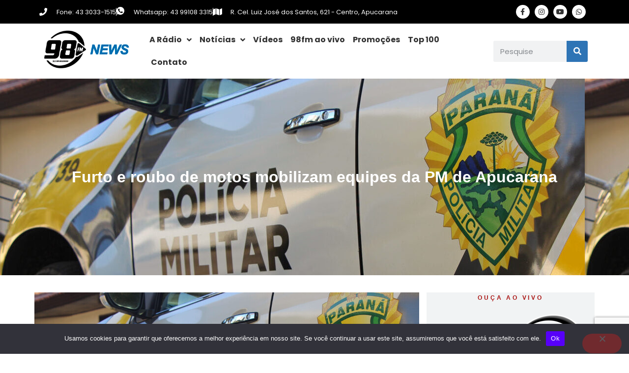

--- FILE ---
content_type: text/html; charset=UTF-8
request_url: https://98fmnews.com.br/furto-e-roubo-de-motos-mobilizam-equipes-da-pm-de-apucarana/
body_size: 22107
content:
<!doctype html>
<html lang="pt-BR">
<head>
	<meta charset="UTF-8">
	<meta name="viewport" content="width=device-width, initial-scale=1">
	<link rel="profile" href="https://gmpg.org/xfn/11">
	<meta name='robots' content='index, follow, max-image-preview:large, max-snippet:-1, max-video-preview:-1' />

	<!-- This site is optimized with the Yoast SEO plugin v26.3 - https://yoast.com/wordpress/plugins/seo/ -->
	<title>Furto e roubo de motos mobilizam equipes da PM de Apucarana - 98fmNews</title>
	<link rel="canonical" href="https://98fmnews.com.br/furto-e-roubo-de-motos-mobilizam-equipes-da-pm-de-apucarana/" />
	<meta property="og:locale" content="pt_BR" />
	<meta property="og:type" content="article" />
	<meta property="og:title" content="Furto e roubo de motos mobilizam equipes da PM de Apucarana - 98fmNews" />
	<meta property="og:description" content="A Polícia Militar (PM) de Apucarana registrou o furto e o roubo de duas motos em Apucarana. O primeiro crime aconteceu na Vila Reis, por volta das 22h. Conforme a PM, a moto CG Titan vermelha placa AKE4E74 estava estacionada na Rua Apucarana. O proprietário contou que estava trabalhando, realizando entregas, e quando retornou, percebeu [&hellip;]" />
	<meta property="og:url" content="https://98fmnews.com.br/furto-e-roubo-de-motos-mobilizam-equipes-da-pm-de-apucarana/" />
	<meta property="og:site_name" content="98fmNews" />
	<meta property="article:publisher" content="https://www.facebook.com/98fmnews" />
	<meta property="article:published_time" content="2024-02-11T10:15:15+00:00" />
	<meta property="og:image" content="https://98fmnews.com.br/wp-content/uploads/2023/10/PM-1536x1024-1.jpg" />
	<meta property="og:image:width" content="1536" />
	<meta property="og:image:height" content="1024" />
	<meta property="og:image:type" content="image/jpeg" />
	<meta name="author" content="silviavilarinho" />
	<meta name="twitter:card" content="summary_large_image" />
	<meta name="twitter:label1" content="Escrito por" />
	<meta name="twitter:data1" content="silviavilarinho" />
	<meta name="twitter:label2" content="Est. tempo de leitura" />
	<meta name="twitter:data2" content="2 minutos" />
	<script type="application/ld+json" class="yoast-schema-graph">{"@context":"https://schema.org","@graph":[{"@type":"Article","@id":"https://98fmnews.com.br/furto-e-roubo-de-motos-mobilizam-equipes-da-pm-de-apucarana/#article","isPartOf":{"@id":"https://98fmnews.com.br/furto-e-roubo-de-motos-mobilizam-equipes-da-pm-de-apucarana/"},"author":{"name":"silviavilarinho","@id":"https://98fmnews.com.br/#/schema/person/d874ecef7127cbd057715eb295635de5"},"headline":"Furto e roubo de motos mobilizam equipes da PM de Apucarana","datePublished":"2024-02-11T10:15:15+00:00","mainEntityOfPage":{"@id":"https://98fmnews.com.br/furto-e-roubo-de-motos-mobilizam-equipes-da-pm-de-apucarana/"},"wordCount":177,"publisher":{"@id":"https://98fmnews.com.br/#organization"},"image":{"@id":"https://98fmnews.com.br/furto-e-roubo-de-motos-mobilizam-equipes-da-pm-de-apucarana/#primaryimage"},"thumbnailUrl":"https://98fmnews.com.br/wp-content/uploads/2023/10/PM-1536x1024-1-e1758116907529.jpg","keywords":["Apucarana","furto","Moto","Polícia Militar","Roubo"],"articleSection":["Notícias","Região"],"inLanguage":"pt-BR"},{"@type":"WebPage","@id":"https://98fmnews.com.br/furto-e-roubo-de-motos-mobilizam-equipes-da-pm-de-apucarana/","url":"https://98fmnews.com.br/furto-e-roubo-de-motos-mobilizam-equipes-da-pm-de-apucarana/","name":"Furto e roubo de motos mobilizam equipes da PM de Apucarana - 98fmNews","isPartOf":{"@id":"https://98fmnews.com.br/#website"},"primaryImageOfPage":{"@id":"https://98fmnews.com.br/furto-e-roubo-de-motos-mobilizam-equipes-da-pm-de-apucarana/#primaryimage"},"image":{"@id":"https://98fmnews.com.br/furto-e-roubo-de-motos-mobilizam-equipes-da-pm-de-apucarana/#primaryimage"},"thumbnailUrl":"https://98fmnews.com.br/wp-content/uploads/2023/10/PM-1536x1024-1-e1758116907529.jpg","datePublished":"2024-02-11T10:15:15+00:00","breadcrumb":{"@id":"https://98fmnews.com.br/furto-e-roubo-de-motos-mobilizam-equipes-da-pm-de-apucarana/#breadcrumb"},"inLanguage":"pt-BR","potentialAction":[{"@type":"ReadAction","target":["https://98fmnews.com.br/furto-e-roubo-de-motos-mobilizam-equipes-da-pm-de-apucarana/"]}]},{"@type":"ImageObject","inLanguage":"pt-BR","@id":"https://98fmnews.com.br/furto-e-roubo-de-motos-mobilizam-equipes-da-pm-de-apucarana/#primaryimage","url":"https://98fmnews.com.br/wp-content/uploads/2023/10/PM-1536x1024-1-e1758116907529.jpg","contentUrl":"https://98fmnews.com.br/wp-content/uploads/2023/10/PM-1536x1024-1-e1758116907529.jpg","width":1190,"height":558,"caption":"A vítima registrou o B.O e foi orientada (Foto: Arquivo 98 FM News)"},{"@type":"BreadcrumbList","@id":"https://98fmnews.com.br/furto-e-roubo-de-motos-mobilizam-equipes-da-pm-de-apucarana/#breadcrumb","itemListElement":[{"@type":"ListItem","position":1,"name":"Início","item":"https://98fmnews.com.br/"},{"@type":"ListItem","position":2,"name":"Furto e roubo de motos mobilizam equipes da PM de Apucarana"}]},{"@type":"WebSite","@id":"https://98fmnews.com.br/#website","url":"https://98fmnews.com.br/","name":"98fmNews","description":"","publisher":{"@id":"https://98fmnews.com.br/#organization"},"potentialAction":[{"@type":"SearchAction","target":{"@type":"EntryPoint","urlTemplate":"https://98fmnews.com.br/?s={search_term_string}"},"query-input":{"@type":"PropertyValueSpecification","valueRequired":true,"valueName":"search_term_string"}}],"inLanguage":"pt-BR"},{"@type":"Organization","@id":"https://98fmnews.com.br/#organization","name":"98fmNews","url":"https://98fmnews.com.br/","logo":{"@type":"ImageObject","inLanguage":"pt-BR","@id":"https://98fmnews.com.br/#/schema/logo/image/","url":"https://98fmnews.com.br/wp-content/uploads/2023/07/logo-98fm-news-blue_800p.png","contentUrl":"https://98fmnews.com.br/wp-content/uploads/2023/07/logo-98fm-news-blue_800p.png","width":800,"height":340,"caption":"98fmNews"},"image":{"@id":"https://98fmnews.com.br/#/schema/logo/image/"},"sameAs":["https://www.facebook.com/98fmnews","https://www.instagram.com/98fmapucarana/"]},{"@type":"Person","@id":"https://98fmnews.com.br/#/schema/person/d874ecef7127cbd057715eb295635de5","name":"silviavilarinho","image":{"@type":"ImageObject","inLanguage":"pt-BR","@id":"https://98fmnews.com.br/#/schema/person/image/","url":"https://secure.gravatar.com/avatar/caf2868e5ba5eae7e24e839134268d86be8d0a49987cbd54c5f6c069acb3b762?s=96&d=mm&r=g","contentUrl":"https://secure.gravatar.com/avatar/caf2868e5ba5eae7e24e839134268d86be8d0a49987cbd54c5f6c069acb3b762?s=96&d=mm&r=g","caption":"silviavilarinho"},"url":"https://98fmnews.com.br/author/silviavilarinho/"}]}</script>
	<!-- / Yoast SEO plugin. -->


<link rel='dns-prefetch' href='//www.googletagmanager.com' />
<link rel='dns-prefetch' href='//pagead2.googlesyndication.com' />
<link rel="alternate" type="application/rss+xml" title="Feed para 98fmNews &raquo;" href="https://98fmnews.com.br/feed/" />
<link rel="alternate" type="application/rss+xml" title="Feed de comentários para 98fmNews &raquo;" href="https://98fmnews.com.br/comments/feed/" />
<link rel="alternate" title="oEmbed (JSON)" type="application/json+oembed" href="https://98fmnews.com.br/wp-json/oembed/1.0/embed?url=https%3A%2F%2F98fmnews.com.br%2Ffurto-e-roubo-de-motos-mobilizam-equipes-da-pm-de-apucarana%2F" />
<link rel="alternate" title="oEmbed (XML)" type="text/xml+oembed" href="https://98fmnews.com.br/wp-json/oembed/1.0/embed?url=https%3A%2F%2F98fmnews.com.br%2Ffurto-e-roubo-de-motos-mobilizam-equipes-da-pm-de-apucarana%2F&#038;format=xml" />
<style id='wp-img-auto-sizes-contain-inline-css'>
img:is([sizes=auto i],[sizes^="auto," i]){contain-intrinsic-size:3000px 1500px}
/*# sourceURL=wp-img-auto-sizes-contain-inline-css */
</style>
<style id='wp-emoji-styles-inline-css'>

	img.wp-smiley, img.emoji {
		display: inline !important;
		border: none !important;
		box-shadow: none !important;
		height: 1em !important;
		width: 1em !important;
		margin: 0 0.07em !important;
		vertical-align: -0.1em !important;
		background: none !important;
		padding: 0 !important;
	}
/*# sourceURL=wp-emoji-styles-inline-css */
</style>
<link rel='stylesheet' id='wp-block-library-css' href='https://98fmnews.com.br/wp-includes/css/dist/block-library/style.min.css?ver=6.9' media='all' />
<style id='global-styles-inline-css'>
:root{--wp--preset--aspect-ratio--square: 1;--wp--preset--aspect-ratio--4-3: 4/3;--wp--preset--aspect-ratio--3-4: 3/4;--wp--preset--aspect-ratio--3-2: 3/2;--wp--preset--aspect-ratio--2-3: 2/3;--wp--preset--aspect-ratio--16-9: 16/9;--wp--preset--aspect-ratio--9-16: 9/16;--wp--preset--color--black: #000000;--wp--preset--color--cyan-bluish-gray: #abb8c3;--wp--preset--color--white: #ffffff;--wp--preset--color--pale-pink: #f78da7;--wp--preset--color--vivid-red: #cf2e2e;--wp--preset--color--luminous-vivid-orange: #ff6900;--wp--preset--color--luminous-vivid-amber: #fcb900;--wp--preset--color--light-green-cyan: #7bdcb5;--wp--preset--color--vivid-green-cyan: #00d084;--wp--preset--color--pale-cyan-blue: #8ed1fc;--wp--preset--color--vivid-cyan-blue: #0693e3;--wp--preset--color--vivid-purple: #9b51e0;--wp--preset--gradient--vivid-cyan-blue-to-vivid-purple: linear-gradient(135deg,rgb(6,147,227) 0%,rgb(155,81,224) 100%);--wp--preset--gradient--light-green-cyan-to-vivid-green-cyan: linear-gradient(135deg,rgb(122,220,180) 0%,rgb(0,208,130) 100%);--wp--preset--gradient--luminous-vivid-amber-to-luminous-vivid-orange: linear-gradient(135deg,rgb(252,185,0) 0%,rgb(255,105,0) 100%);--wp--preset--gradient--luminous-vivid-orange-to-vivid-red: linear-gradient(135deg,rgb(255,105,0) 0%,rgb(207,46,46) 100%);--wp--preset--gradient--very-light-gray-to-cyan-bluish-gray: linear-gradient(135deg,rgb(238,238,238) 0%,rgb(169,184,195) 100%);--wp--preset--gradient--cool-to-warm-spectrum: linear-gradient(135deg,rgb(74,234,220) 0%,rgb(151,120,209) 20%,rgb(207,42,186) 40%,rgb(238,44,130) 60%,rgb(251,105,98) 80%,rgb(254,248,76) 100%);--wp--preset--gradient--blush-light-purple: linear-gradient(135deg,rgb(255,206,236) 0%,rgb(152,150,240) 100%);--wp--preset--gradient--blush-bordeaux: linear-gradient(135deg,rgb(254,205,165) 0%,rgb(254,45,45) 50%,rgb(107,0,62) 100%);--wp--preset--gradient--luminous-dusk: linear-gradient(135deg,rgb(255,203,112) 0%,rgb(199,81,192) 50%,rgb(65,88,208) 100%);--wp--preset--gradient--pale-ocean: linear-gradient(135deg,rgb(255,245,203) 0%,rgb(182,227,212) 50%,rgb(51,167,181) 100%);--wp--preset--gradient--electric-grass: linear-gradient(135deg,rgb(202,248,128) 0%,rgb(113,206,126) 100%);--wp--preset--gradient--midnight: linear-gradient(135deg,rgb(2,3,129) 0%,rgb(40,116,252) 100%);--wp--preset--font-size--small: 13px;--wp--preset--font-size--medium: 20px;--wp--preset--font-size--large: 36px;--wp--preset--font-size--x-large: 42px;--wp--preset--spacing--20: 0.44rem;--wp--preset--spacing--30: 0.67rem;--wp--preset--spacing--40: 1rem;--wp--preset--spacing--50: 1.5rem;--wp--preset--spacing--60: 2.25rem;--wp--preset--spacing--70: 3.38rem;--wp--preset--spacing--80: 5.06rem;--wp--preset--shadow--natural: 6px 6px 9px rgba(0, 0, 0, 0.2);--wp--preset--shadow--deep: 12px 12px 50px rgba(0, 0, 0, 0.4);--wp--preset--shadow--sharp: 6px 6px 0px rgba(0, 0, 0, 0.2);--wp--preset--shadow--outlined: 6px 6px 0px -3px rgb(255, 255, 255), 6px 6px rgb(0, 0, 0);--wp--preset--shadow--crisp: 6px 6px 0px rgb(0, 0, 0);}:root { --wp--style--global--content-size: 800px;--wp--style--global--wide-size: 1200px; }:where(body) { margin: 0; }.wp-site-blocks > .alignleft { float: left; margin-right: 2em; }.wp-site-blocks > .alignright { float: right; margin-left: 2em; }.wp-site-blocks > .aligncenter { justify-content: center; margin-left: auto; margin-right: auto; }:where(.wp-site-blocks) > * { margin-block-start: 24px; margin-block-end: 0; }:where(.wp-site-blocks) > :first-child { margin-block-start: 0; }:where(.wp-site-blocks) > :last-child { margin-block-end: 0; }:root { --wp--style--block-gap: 24px; }:root :where(.is-layout-flow) > :first-child{margin-block-start: 0;}:root :where(.is-layout-flow) > :last-child{margin-block-end: 0;}:root :where(.is-layout-flow) > *{margin-block-start: 24px;margin-block-end: 0;}:root :where(.is-layout-constrained) > :first-child{margin-block-start: 0;}:root :where(.is-layout-constrained) > :last-child{margin-block-end: 0;}:root :where(.is-layout-constrained) > *{margin-block-start: 24px;margin-block-end: 0;}:root :where(.is-layout-flex){gap: 24px;}:root :where(.is-layout-grid){gap: 24px;}.is-layout-flow > .alignleft{float: left;margin-inline-start: 0;margin-inline-end: 2em;}.is-layout-flow > .alignright{float: right;margin-inline-start: 2em;margin-inline-end: 0;}.is-layout-flow > .aligncenter{margin-left: auto !important;margin-right: auto !important;}.is-layout-constrained > .alignleft{float: left;margin-inline-start: 0;margin-inline-end: 2em;}.is-layout-constrained > .alignright{float: right;margin-inline-start: 2em;margin-inline-end: 0;}.is-layout-constrained > .aligncenter{margin-left: auto !important;margin-right: auto !important;}.is-layout-constrained > :where(:not(.alignleft):not(.alignright):not(.alignfull)){max-width: var(--wp--style--global--content-size);margin-left: auto !important;margin-right: auto !important;}.is-layout-constrained > .alignwide{max-width: var(--wp--style--global--wide-size);}body .is-layout-flex{display: flex;}.is-layout-flex{flex-wrap: wrap;align-items: center;}.is-layout-flex > :is(*, div){margin: 0;}body .is-layout-grid{display: grid;}.is-layout-grid > :is(*, div){margin: 0;}body{padding-top: 0px;padding-right: 0px;padding-bottom: 0px;padding-left: 0px;}a:where(:not(.wp-element-button)){text-decoration: underline;}:root :where(.wp-element-button, .wp-block-button__link){background-color: #32373c;border-width: 0;color: #fff;font-family: inherit;font-size: inherit;font-style: inherit;font-weight: inherit;letter-spacing: inherit;line-height: inherit;padding-top: calc(0.667em + 2px);padding-right: calc(1.333em + 2px);padding-bottom: calc(0.667em + 2px);padding-left: calc(1.333em + 2px);text-decoration: none;text-transform: inherit;}.has-black-color{color: var(--wp--preset--color--black) !important;}.has-cyan-bluish-gray-color{color: var(--wp--preset--color--cyan-bluish-gray) !important;}.has-white-color{color: var(--wp--preset--color--white) !important;}.has-pale-pink-color{color: var(--wp--preset--color--pale-pink) !important;}.has-vivid-red-color{color: var(--wp--preset--color--vivid-red) !important;}.has-luminous-vivid-orange-color{color: var(--wp--preset--color--luminous-vivid-orange) !important;}.has-luminous-vivid-amber-color{color: var(--wp--preset--color--luminous-vivid-amber) !important;}.has-light-green-cyan-color{color: var(--wp--preset--color--light-green-cyan) !important;}.has-vivid-green-cyan-color{color: var(--wp--preset--color--vivid-green-cyan) !important;}.has-pale-cyan-blue-color{color: var(--wp--preset--color--pale-cyan-blue) !important;}.has-vivid-cyan-blue-color{color: var(--wp--preset--color--vivid-cyan-blue) !important;}.has-vivid-purple-color{color: var(--wp--preset--color--vivid-purple) !important;}.has-black-background-color{background-color: var(--wp--preset--color--black) !important;}.has-cyan-bluish-gray-background-color{background-color: var(--wp--preset--color--cyan-bluish-gray) !important;}.has-white-background-color{background-color: var(--wp--preset--color--white) !important;}.has-pale-pink-background-color{background-color: var(--wp--preset--color--pale-pink) !important;}.has-vivid-red-background-color{background-color: var(--wp--preset--color--vivid-red) !important;}.has-luminous-vivid-orange-background-color{background-color: var(--wp--preset--color--luminous-vivid-orange) !important;}.has-luminous-vivid-amber-background-color{background-color: var(--wp--preset--color--luminous-vivid-amber) !important;}.has-light-green-cyan-background-color{background-color: var(--wp--preset--color--light-green-cyan) !important;}.has-vivid-green-cyan-background-color{background-color: var(--wp--preset--color--vivid-green-cyan) !important;}.has-pale-cyan-blue-background-color{background-color: var(--wp--preset--color--pale-cyan-blue) !important;}.has-vivid-cyan-blue-background-color{background-color: var(--wp--preset--color--vivid-cyan-blue) !important;}.has-vivid-purple-background-color{background-color: var(--wp--preset--color--vivid-purple) !important;}.has-black-border-color{border-color: var(--wp--preset--color--black) !important;}.has-cyan-bluish-gray-border-color{border-color: var(--wp--preset--color--cyan-bluish-gray) !important;}.has-white-border-color{border-color: var(--wp--preset--color--white) !important;}.has-pale-pink-border-color{border-color: var(--wp--preset--color--pale-pink) !important;}.has-vivid-red-border-color{border-color: var(--wp--preset--color--vivid-red) !important;}.has-luminous-vivid-orange-border-color{border-color: var(--wp--preset--color--luminous-vivid-orange) !important;}.has-luminous-vivid-amber-border-color{border-color: var(--wp--preset--color--luminous-vivid-amber) !important;}.has-light-green-cyan-border-color{border-color: var(--wp--preset--color--light-green-cyan) !important;}.has-vivid-green-cyan-border-color{border-color: var(--wp--preset--color--vivid-green-cyan) !important;}.has-pale-cyan-blue-border-color{border-color: var(--wp--preset--color--pale-cyan-blue) !important;}.has-vivid-cyan-blue-border-color{border-color: var(--wp--preset--color--vivid-cyan-blue) !important;}.has-vivid-purple-border-color{border-color: var(--wp--preset--color--vivid-purple) !important;}.has-vivid-cyan-blue-to-vivid-purple-gradient-background{background: var(--wp--preset--gradient--vivid-cyan-blue-to-vivid-purple) !important;}.has-light-green-cyan-to-vivid-green-cyan-gradient-background{background: var(--wp--preset--gradient--light-green-cyan-to-vivid-green-cyan) !important;}.has-luminous-vivid-amber-to-luminous-vivid-orange-gradient-background{background: var(--wp--preset--gradient--luminous-vivid-amber-to-luminous-vivid-orange) !important;}.has-luminous-vivid-orange-to-vivid-red-gradient-background{background: var(--wp--preset--gradient--luminous-vivid-orange-to-vivid-red) !important;}.has-very-light-gray-to-cyan-bluish-gray-gradient-background{background: var(--wp--preset--gradient--very-light-gray-to-cyan-bluish-gray) !important;}.has-cool-to-warm-spectrum-gradient-background{background: var(--wp--preset--gradient--cool-to-warm-spectrum) !important;}.has-blush-light-purple-gradient-background{background: var(--wp--preset--gradient--blush-light-purple) !important;}.has-blush-bordeaux-gradient-background{background: var(--wp--preset--gradient--blush-bordeaux) !important;}.has-luminous-dusk-gradient-background{background: var(--wp--preset--gradient--luminous-dusk) !important;}.has-pale-ocean-gradient-background{background: var(--wp--preset--gradient--pale-ocean) !important;}.has-electric-grass-gradient-background{background: var(--wp--preset--gradient--electric-grass) !important;}.has-midnight-gradient-background{background: var(--wp--preset--gradient--midnight) !important;}.has-small-font-size{font-size: var(--wp--preset--font-size--small) !important;}.has-medium-font-size{font-size: var(--wp--preset--font-size--medium) !important;}.has-large-font-size{font-size: var(--wp--preset--font-size--large) !important;}.has-x-large-font-size{font-size: var(--wp--preset--font-size--x-large) !important;}
/*# sourceURL=global-styles-inline-css */
</style>

<link rel='stylesheet' id='contact-form-7-css' href='https://98fmnews.com.br/wp-content/plugins/contact-form-7/includes/css/styles.css?ver=6.1.3' media='all' />
<link rel='stylesheet' id='cookie-notice-front-css' href='https://98fmnews.com.br/wp-content/plugins/cookie-notice/css/front.min.css?ver=2.5.8' media='all' />
<link rel='stylesheet' id='hello-elementor-css' href='https://98fmnews.com.br/wp-content/themes/hello-elementor/assets/css/reset.css?ver=3.4.5' media='all' />
<link rel='stylesheet' id='hello-elementor-theme-style-css' href='https://98fmnews.com.br/wp-content/themes/hello-elementor/assets/css/theme.css?ver=3.4.5' media='all' />
<link rel='stylesheet' id='hello-elementor-header-footer-css' href='https://98fmnews.com.br/wp-content/themes/hello-elementor/assets/css/header-footer.css?ver=3.4.5' media='all' />
<link rel='stylesheet' id='elementor-frontend-css' href='https://98fmnews.com.br/wp-content/plugins/elementor/assets/css/frontend.min.css?ver=3.33.0' media='all' />
<style id='elementor-frontend-inline-css'>
.elementor-28164 .elementor-element.elementor-element-718face8:not(.elementor-motion-effects-element-type-background), .elementor-28164 .elementor-element.elementor-element-718face8 > .elementor-motion-effects-container > .elementor-motion-effects-layer{background-image:url("https://98fmnews.com.br/wp-content/uploads/2023/10/PM-1536x1024-1-e1758116907529.jpg");}
/*# sourceURL=elementor-frontend-inline-css */
</style>
<link rel='stylesheet' id='elementor-post-28229-css' href='https://98fmnews.com.br/wp-content/uploads/elementor/css/post-28229.css?ver=1768250530' media='all' />
<link rel='stylesheet' id='e-animation-fadeInUp-css' href='https://98fmnews.com.br/wp-content/plugins/elementor/assets/lib/animations/styles/fadeInUp.min.css?ver=3.33.0' media='all' />
<link rel='stylesheet' id='widget-icon-list-css' href='https://98fmnews.com.br/wp-content/plugins/elementor/assets/css/widget-icon-list.min.css?ver=3.33.0' media='all' />
<link rel='stylesheet' id='e-animation-grow-css' href='https://98fmnews.com.br/wp-content/plugins/elementor/assets/lib/animations/styles/e-animation-grow.min.css?ver=3.33.0' media='all' />
<link rel='stylesheet' id='widget-social-icons-css' href='https://98fmnews.com.br/wp-content/plugins/elementor/assets/css/widget-social-icons.min.css?ver=3.33.0' media='all' />
<link rel='stylesheet' id='e-apple-webkit-css' href='https://98fmnews.com.br/wp-content/plugins/elementor/assets/css/conditionals/apple-webkit.min.css?ver=3.33.0' media='all' />
<link rel='stylesheet' id='widget-image-css' href='https://98fmnews.com.br/wp-content/plugins/elementor/assets/css/widget-image.min.css?ver=3.33.0' media='all' />
<link rel='stylesheet' id='e-animation-shrink-css' href='https://98fmnews.com.br/wp-content/plugins/elementor/assets/lib/animations/styles/e-animation-shrink.min.css?ver=3.33.0' media='all' />
<link rel='stylesheet' id='widget-nav-menu-css' href='https://98fmnews.com.br/wp-content/plugins/pro-elements/assets/css/widget-nav-menu.min.css?ver=3.32.1' media='all' />
<link rel='stylesheet' id='widget-search-form-css' href='https://98fmnews.com.br/wp-content/plugins/pro-elements/assets/css/widget-search-form.min.css?ver=3.32.1' media='all' />
<link rel='stylesheet' id='elementor-icons-shared-0-css' href='https://98fmnews.com.br/wp-content/plugins/elementor/assets/lib/font-awesome/css/fontawesome.min.css?ver=5.15.3' media='all' />
<link rel='stylesheet' id='elementor-icons-fa-solid-css' href='https://98fmnews.com.br/wp-content/plugins/elementor/assets/lib/font-awesome/css/solid.min.css?ver=5.15.3' media='all' />
<link rel='stylesheet' id='widget-heading-css' href='https://98fmnews.com.br/wp-content/plugins/elementor/assets/css/widget-heading.min.css?ver=3.33.0' media='all' />
<link rel='stylesheet' id='widget-post-info-css' href='https://98fmnews.com.br/wp-content/plugins/pro-elements/assets/css/widget-post-info.min.css?ver=3.32.1' media='all' />
<link rel='stylesheet' id='elementor-icons-fa-regular-css' href='https://98fmnews.com.br/wp-content/plugins/elementor/assets/lib/font-awesome/css/regular.min.css?ver=5.15.3' media='all' />
<link rel='stylesheet' id='widget-divider-css' href='https://98fmnews.com.br/wp-content/plugins/elementor/assets/css/widget-divider.min.css?ver=3.33.0' media='all' />
<link rel='stylesheet' id='widget-post-navigation-css' href='https://98fmnews.com.br/wp-content/plugins/pro-elements/assets/css/widget-post-navigation.min.css?ver=3.32.1' media='all' />
<link rel='stylesheet' id='elementor-icons-css' href='https://98fmnews.com.br/wp-content/plugins/elementor/assets/lib/eicons/css/elementor-icons.min.css?ver=5.44.0' media='all' />
<link rel='stylesheet' id='elementor-post-28140-css' href='https://98fmnews.com.br/wp-content/uploads/elementor/css/post-28140.css?ver=1768250532' media='all' />
<link rel='stylesheet' id='elementor-post-28142-css' href='https://98fmnews.com.br/wp-content/uploads/elementor/css/post-28142.css?ver=1768250532' media='all' />
<link rel='stylesheet' id='elementor-post-28164-css' href='https://98fmnews.com.br/wp-content/uploads/elementor/css/post-28164.css?ver=1768250549' media='all' />
<link rel='stylesheet' id='ekit-widget-styles-css' href='https://98fmnews.com.br/wp-content/plugins/elementskit-lite/widgets/init/assets/css/widget-styles.css?ver=3.7.5' media='all' />
<link rel='stylesheet' id='ekit-responsive-css' href='https://98fmnews.com.br/wp-content/plugins/elementskit-lite/widgets/init/assets/css/responsive.css?ver=3.7.5' media='all' />
<link rel='stylesheet' id='upk-site-css' href='https://98fmnews.com.br/wp-content/plugins/ultimate-post-kit/assets/css/upk-site.css?ver=4.0.9' media='all' />
<link rel='stylesheet' id='wp-block-paragraph-css' href='https://98fmnews.com.br/wp-includes/blocks/paragraph/style.min.css?ver=6.9' media='all' />
<link rel='stylesheet' id='elementor-gf-local-poppins-css' href='https://98fmnews.com.br/wp-content/uploads/elementor/google-fonts/css/poppins.css?ver=1750795470' media='all' />
<link rel='stylesheet' id='elementor-icons-ekiticons-css' href='https://98fmnews.com.br/wp-content/plugins/elementskit-lite/modules/elementskit-icon-pack/assets/css/ekiticons.css?ver=3.7.5' media='all' />
<link rel='stylesheet' id='elementor-icons-fa-brands-css' href='https://98fmnews.com.br/wp-content/plugins/elementor/assets/lib/font-awesome/css/brands.min.css?ver=5.15.3' media='all' />
<script id="cookie-notice-front-js-before">
var cnArgs = {"ajaxUrl":"https:\/\/98fmnews.com.br\/wp-admin\/admin-ajax.php","nonce":"c85b7428dc","hideEffect":"fade","position":"bottom","onScroll":false,"onScrollOffset":100,"onClick":false,"cookieName":"cookie_notice_accepted","cookieTime":2592000,"cookieTimeRejected":2592000,"globalCookie":false,"redirection":false,"cache":false,"revokeCookies":false,"revokeCookiesOpt":"automatic"};

//# sourceURL=cookie-notice-front-js-before
</script>
<script src="https://98fmnews.com.br/wp-content/plugins/cookie-notice/js/front.min.js?ver=2.5.8" id="cookie-notice-front-js"></script>
<script id="jquery-core-js-extra">
var pp = {"ajax_url":"https://98fmnews.com.br/wp-admin/admin-ajax.php"};
//# sourceURL=jquery-core-js-extra
</script>
<script src="https://98fmnews.com.br/wp-includes/js/jquery/jquery.min.js?ver=3.7.1" id="jquery-core-js"></script>
<script src="https://98fmnews.com.br/wp-includes/js/jquery/jquery-migrate.min.js?ver=3.4.1" id="jquery-migrate-js"></script>

<!-- Snippet da etiqueta do Google (gtag.js) adicionado pelo Site Kit -->
<!-- Snippet do Google Análises adicionado pelo Site Kit -->
<script src="https://www.googletagmanager.com/gtag/js?id=GT-NFR6MR2" id="google_gtagjs-js" async></script>
<script id="google_gtagjs-js-after">
window.dataLayer = window.dataLayer || [];function gtag(){dataLayer.push(arguments);}
gtag("set","linker",{"domains":["98fmnews.com.br"]});
gtag("js", new Date());
gtag("set", "developer_id.dZTNiMT", true);
gtag("config", "GT-NFR6MR2");
//# sourceURL=google_gtagjs-js-after
</script>
<link rel="https://api.w.org/" href="https://98fmnews.com.br/wp-json/" /><link rel="alternate" title="JSON" type="application/json" href="https://98fmnews.com.br/wp-json/wp/v2/posts/38822" /><link rel="EditURI" type="application/rsd+xml" title="RSD" href="https://98fmnews.com.br/xmlrpc.php?rsd" />
<meta name="generator" content="WordPress 6.9" />
<link rel='shortlink' href='https://98fmnews.com.br/?p=38822' />
<meta name="generator" content="Site Kit by Google 1.170.0" /><script src="https://jsc.mgid.com/site/960628.js" async></script>
<!-- Meta-etiquetas do Google AdSense adicionado pelo Site Kit -->
<meta name="google-adsense-platform-account" content="ca-host-pub-2644536267352236">
<meta name="google-adsense-platform-domain" content="sitekit.withgoogle.com">
<!-- Fim das meta-etiquetas do Google AdSense adicionado pelo Site Kit -->
<meta name="generator" content="Elementor 3.33.0; features: additional_custom_breakpoints; settings: css_print_method-external, google_font-enabled, font_display-swap">
			<style>
				.e-con.e-parent:nth-of-type(n+4):not(.e-lazyloaded):not(.e-no-lazyload),
				.e-con.e-parent:nth-of-type(n+4):not(.e-lazyloaded):not(.e-no-lazyload) * {
					background-image: none !important;
				}
				@media screen and (max-height: 1024px) {
					.e-con.e-parent:nth-of-type(n+3):not(.e-lazyloaded):not(.e-no-lazyload),
					.e-con.e-parent:nth-of-type(n+3):not(.e-lazyloaded):not(.e-no-lazyload) * {
						background-image: none !important;
					}
				}
				@media screen and (max-height: 640px) {
					.e-con.e-parent:nth-of-type(n+2):not(.e-lazyloaded):not(.e-no-lazyload),
					.e-con.e-parent:nth-of-type(n+2):not(.e-lazyloaded):not(.e-no-lazyload) * {
						background-image: none !important;
					}
				}
			</style>
			
<!-- Código do Google Adsense adicionado pelo Site Kit -->
<script async src="https://pagead2.googlesyndication.com/pagead/js/adsbygoogle.js?client=ca-pub-6018171962146705&amp;host=ca-host-pub-2644536267352236" crossorigin="anonymous"></script>

<!-- Fim do código do Google AdSense adicionado pelo Site Kit -->
<link rel="icon" href="https://98fmnews.com.br/wp-content/uploads/2023/06/cropped-logo-1-32x32.png" sizes="32x32" />
<link rel="icon" href="https://98fmnews.com.br/wp-content/uploads/2023/06/cropped-logo-1-192x192.png" sizes="192x192" />
<link rel="apple-touch-icon" href="https://98fmnews.com.br/wp-content/uploads/2023/06/cropped-logo-1-180x180.png" />
<meta name="msapplication-TileImage" content="https://98fmnews.com.br/wp-content/uploads/2023/06/cropped-logo-1-270x270.png" />
</head>
<body class="wp-singular post-template-default single single-post postid-38822 single-format-standard wp-custom-logo wp-embed-responsive wp-theme-hello-elementor cookies-not-set hello-elementor-default elementor-default elementor-template-full-width elementor-kit-28229 elementor-page-28164">


<a class="skip-link screen-reader-text" href="#content">Ir para o conteúdo</a>

		<header data-elementor-type="header" data-elementor-id="28140" class="elementor elementor-28140 elementor-location-header" data-elementor-post-type="elementor_library">
					<section class="elementor-section elementor-top-section elementor-element elementor-element-5d51ce9c elementor-section-height-min-height elementor-hidden-tablet elementor-hidden-phone elementor-section-boxed elementor-section-height-default elementor-section-items-middle" data-id="5d51ce9c" data-element_type="section" data-settings="{&quot;background_background&quot;:&quot;classic&quot;}">
						<div class="elementor-container elementor-column-gap-default">
					<div class="elementor-column elementor-col-33 elementor-top-column elementor-element elementor-element-45295e2b" data-id="45295e2b" data-element_type="column">
			<div class="elementor-widget-wrap elementor-element-populated">
						<div class="elementor-element elementor-element-a06ad8a elementor-icon-list--layout-inline elementor-list-item-link-full_width elementor-invisible elementor-widget elementor-widget-icon-list" data-id="a06ad8a" data-element_type="widget" data-settings="{&quot;_animation&quot;:&quot;fadeInUp&quot;}" data-widget_type="icon-list.default">
				<div class="elementor-widget-container">
							<ul class="elementor-icon-list-items elementor-inline-items">
							<li class="elementor-icon-list-item elementor-inline-item">
											<a href="tel:4330331515">

												<span class="elementor-icon-list-icon">
							<i aria-hidden="true" class="fas fa-phone"></i>						</span>
										<span class="elementor-icon-list-text">Fone: 43 3033-1515</span>
											</a>
									</li>
								<li class="elementor-icon-list-item elementor-inline-item">
											<a href="https://api.whatsapp.com/send?phone=5543991083315&#038;text=Oi%20eu%20gostaria%20de...">

												<span class="elementor-icon-list-icon">
							<i aria-hidden="true" class="icon icon-whatsapp-1"></i>						</span>
										<span class="elementor-icon-list-text">Whatsapp: 43 99108 3315</span>
											</a>
									</li>
								<li class="elementor-icon-list-item elementor-inline-item">
											<a href="https://goo.gl/maps/fjwiPhpKFPWzcbFW7">

												<span class="elementor-icon-list-icon">
							<i aria-hidden="true" class="fas fa-map"></i>						</span>
										<span class="elementor-icon-list-text">R. Cel. Luiz José dos Santos, 621 - Centro, Apucarana </span>
											</a>
									</li>
						</ul>
						</div>
				</div>
					</div>
		</div>
				<div class="elementor-column elementor-col-33 elementor-top-column elementor-element elementor-element-6051320" data-id="6051320" data-element_type="column">
			<div class="elementor-widget-wrap">
							</div>
		</div>
				<div class="elementor-column elementor-col-33 elementor-top-column elementor-element elementor-element-d017570" data-id="d017570" data-element_type="column">
			<div class="elementor-widget-wrap elementor-element-populated">
						<div class="elementor-element elementor-element-7699550 e-grid-align-right elementor-widget__width-initial elementor-shape-rounded elementor-grid-0 elementor-invisible elementor-widget elementor-widget-social-icons" data-id="7699550" data-element_type="widget" data-settings="{&quot;_animation&quot;:&quot;fadeInUp&quot;}" data-widget_type="social-icons.default">
				<div class="elementor-widget-container">
							<div class="elementor-social-icons-wrapper elementor-grid" role="list">
							<span class="elementor-grid-item" role="listitem">
					<a class="elementor-icon elementor-social-icon elementor-social-icon-facebook-f elementor-animation-grow elementor-repeater-item-174ebfc" href="https://www.facebook.com/98fmnews" target="_blank">
						<span class="elementor-screen-only">Facebook-f</span>
						<i aria-hidden="true" class="fab fa-facebook-f"></i>					</a>
				</span>
							<span class="elementor-grid-item" role="listitem">
					<a class="elementor-icon elementor-social-icon elementor-social-icon-instagram elementor-animation-grow elementor-repeater-item-39c6e8c" href="https://www.instagram.com/98fmapucarana/" target="_blank">
						<span class="elementor-screen-only">Instagram</span>
						<i aria-hidden="true" class="fab fa-instagram"></i>					</a>
				</span>
							<span class="elementor-grid-item" role="listitem">
					<a class="elementor-icon elementor-social-icon elementor-social-icon-youtube elementor-animation-grow elementor-repeater-item-443e3d7" href="https://www.youtube.com/@98FMApucaranaOficial" target="_blank">
						<span class="elementor-screen-only">Youtube</span>
						<i aria-hidden="true" class="fab fa-youtube"></i>					</a>
				</span>
							<span class="elementor-grid-item" role="listitem">
					<a class="elementor-icon elementor-social-icon elementor-social-icon-whatsapp elementor-animation-grow elementor-repeater-item-ad22250" href="https://api.whatsapp.com/send?phone=5543991083315&#038;text=Oi%20eu%20gostaria%20de..." target="_blank">
						<span class="elementor-screen-only">Whatsapp</span>
						<i aria-hidden="true" class="fab fa-whatsapp"></i>					</a>
				</span>
					</div>
						</div>
				</div>
					</div>
		</div>
					</div>
		</section>
				<section class="elementor-section elementor-top-section elementor-element elementor-element-7dfb59d elementor-section-boxed elementor-section-height-default elementor-section-height-default" data-id="7dfb59d" data-element_type="section">
						<div class="elementor-container elementor-column-gap-default">
					<div class="elementor-column elementor-col-33 elementor-top-column elementor-element elementor-element-050bd2b" data-id="050bd2b" data-element_type="column">
			<div class="elementor-widget-wrap elementor-element-populated">
						<div class="elementor-element elementor-element-ce0c730 elementor-widget elementor-widget-image" data-id="ce0c730" data-element_type="widget" data-widget_type="image.default">
				<div class="elementor-widget-container">
																<a href="/">
							<img width="300" height="128" src="https://98fmnews.com.br/wp-content/uploads/2023/06/logo-98fmnews.png" class="attachment-full size-full wp-image-30705" alt="" />								</a>
															</div>
				</div>
					</div>
		</div>
				<div class="elementor-column elementor-col-33 elementor-top-column elementor-element elementor-element-352b595" data-id="352b595" data-element_type="column">
			<div class="elementor-widget-wrap elementor-element-populated">
						<div class="elementor-element elementor-element-3822ce15 elementor-nav-menu__align-start elementor-nav-menu--dropdown-mobile elementor-nav-menu--stretch elementor-nav-menu__text-align-aside elementor-nav-menu--toggle elementor-nav-menu--burger elementor-invisible elementor-widget elementor-widget-nav-menu" data-id="3822ce15" data-element_type="widget" data-settings="{&quot;full_width&quot;:&quot;stretch&quot;,&quot;_animation&quot;:&quot;fadeInUp&quot;,&quot;submenu_icon&quot;:{&quot;value&quot;:&quot;&lt;i class=\&quot;fas fa-angle-down\&quot; aria-hidden=\&quot;true\&quot;&gt;&lt;\/i&gt;&quot;,&quot;library&quot;:&quot;fa-solid&quot;},&quot;toggle_icon_hover_animation&quot;:&quot;shrink&quot;,&quot;layout&quot;:&quot;horizontal&quot;,&quot;toggle&quot;:&quot;burger&quot;}" data-widget_type="nav-menu.default">
				<div class="elementor-widget-container">
								<nav aria-label="Menu" class="elementor-nav-menu--main elementor-nav-menu__container elementor-nav-menu--layout-horizontal e--pointer-background e--animation-grow">
				<ul id="menu-1-3822ce15" class="elementor-nav-menu"><li class="menu-item menu-item-type-custom menu-item-object-custom menu-item-has-children menu-item-28538"><a href="#" class="elementor-item elementor-item-anchor">A Rádio</a>
<ul class="sub-menu elementor-nav-menu--dropdown">
	<li class="menu-item menu-item-type-post_type menu-item-object-page menu-item-29280"><a href="https://98fmnews.com.br/historia-da-98fm/" class="elementor-sub-item">História da 98FM</a></li>
	<li class="menu-item menu-item-type-post_type menu-item-object-page menu-item-29505"><a href="https://98fmnews.com.br/programacao/" class="elementor-sub-item">Programação</a></li>
	<li class="menu-item menu-item-type-post_type menu-item-object-page menu-item-29279"><a href="https://98fmnews.com.br/museu-da-98fm/" class="elementor-sub-item">Museu da 98FM</a></li>
	<li class="menu-item menu-item-type-post_type menu-item-object-page menu-item-56793"><a href="https://98fmnews.com.br/top-de-marcas-radio-mais-ouvida-de-apucarana-2025/" class="elementor-sub-item">Top de Marcas RÁDIO MAIS OUVIDA DE APUCARANA 2025</a></li>
	<li class="menu-item menu-item-type-post_type menu-item-object-page menu-item-43687"><a href="https://98fmnews.com.br/top-de-marcas-2024/" class="elementor-sub-item">Top de Marcas RÁDIO MÚSICA/ RÁDIO NOTÍCIA- 2024</a></li>
	<li class="menu-item menu-item-type-post_type menu-item-object-page menu-item-29375"><a href="https://98fmnews.com.br/top-de-marcas-2023/" class="elementor-sub-item">Top de Marcas 2023</a></li>
</ul>
</li>
<li class="menu-item menu-item-type-custom menu-item-object-custom menu-item-has-children menu-item-28545"><a href="#" class="elementor-item elementor-item-anchor">Notícias</a>
<ul class="sub-menu elementor-nav-menu--dropdown">
	<li class="menu-item menu-item-type-custom menu-item-object-custom menu-item-31775"><a href="https://98fmnews.com.br/category/noticias/regiao/" class="elementor-sub-item">Região</a></li>
	<li class="menu-item menu-item-type-taxonomy menu-item-object-category menu-item-29463"><a href="https://98fmnews.com.br/category/noticias/brasil/" class="elementor-sub-item">Brasil</a></li>
	<li class="menu-item menu-item-type-taxonomy menu-item-object-category menu-item-29467"><a href="https://98fmnews.com.br/category/noticias/mundo/" class="elementor-sub-item">Mundo</a></li>
	<li class="menu-item menu-item-type-taxonomy menu-item-object-category menu-item-64285"><a href="https://98fmnews.com.br/category/entretenimento/" class="elementor-sub-item">Entretenimento</a></li>
	<li class="menu-item menu-item-type-taxonomy menu-item-object-category menu-item-29466"><a href="https://98fmnews.com.br/category/noticias/especiais/" class="elementor-sub-item">Especiais</a></li>
</ul>
</li>
<li class="menu-item menu-item-type-post_type menu-item-object-page menu-item-36233"><a href="https://98fmnews.com.br/videos/" class="elementor-item">Vídeos</a></li>
<li class="menu-item menu-item-type-post_type menu-item-object-page menu-item-29058"><a href="https://98fmnews.com.br/radio-98fm-ao-vivo/" class="elementor-item">98fm ao vivo</a></li>
<li class="menu-item menu-item-type-post_type menu-item-object-page menu-item-29399"><a href="https://98fmnews.com.br/promocoes/" class="elementor-item">Promoções</a></li>
<li class="menu-item menu-item-type-post_type menu-item-object-page menu-item-28993"><a href="https://98fmnews.com.br/top-100/" class="elementor-item">Top 100</a></li>
<li class="menu-item menu-item-type-post_type menu-item-object-page menu-item-29483"><a href="https://98fmnews.com.br/contato/" class="elementor-item">Contato</a></li>
</ul>			</nav>
					<div class="elementor-menu-toggle" role="button" tabindex="0" aria-label="Menu Toggle" aria-expanded="false">
			<i aria-hidden="true" role="presentation" class="elementor-menu-toggle__icon--open elementor-animation-shrink eicon-menu-bar"></i><i aria-hidden="true" role="presentation" class="elementor-menu-toggle__icon--close elementor-animation-shrink eicon-close"></i>		</div>
					<nav class="elementor-nav-menu--dropdown elementor-nav-menu__container" aria-hidden="true">
				<ul id="menu-2-3822ce15" class="elementor-nav-menu"><li class="menu-item menu-item-type-custom menu-item-object-custom menu-item-has-children menu-item-28538"><a href="#" class="elementor-item elementor-item-anchor" tabindex="-1">A Rádio</a>
<ul class="sub-menu elementor-nav-menu--dropdown">
	<li class="menu-item menu-item-type-post_type menu-item-object-page menu-item-29280"><a href="https://98fmnews.com.br/historia-da-98fm/" class="elementor-sub-item" tabindex="-1">História da 98FM</a></li>
	<li class="menu-item menu-item-type-post_type menu-item-object-page menu-item-29505"><a href="https://98fmnews.com.br/programacao/" class="elementor-sub-item" tabindex="-1">Programação</a></li>
	<li class="menu-item menu-item-type-post_type menu-item-object-page menu-item-29279"><a href="https://98fmnews.com.br/museu-da-98fm/" class="elementor-sub-item" tabindex="-1">Museu da 98FM</a></li>
	<li class="menu-item menu-item-type-post_type menu-item-object-page menu-item-56793"><a href="https://98fmnews.com.br/top-de-marcas-radio-mais-ouvida-de-apucarana-2025/" class="elementor-sub-item" tabindex="-1">Top de Marcas RÁDIO MAIS OUVIDA DE APUCARANA 2025</a></li>
	<li class="menu-item menu-item-type-post_type menu-item-object-page menu-item-43687"><a href="https://98fmnews.com.br/top-de-marcas-2024/" class="elementor-sub-item" tabindex="-1">Top de Marcas RÁDIO MÚSICA/ RÁDIO NOTÍCIA- 2024</a></li>
	<li class="menu-item menu-item-type-post_type menu-item-object-page menu-item-29375"><a href="https://98fmnews.com.br/top-de-marcas-2023/" class="elementor-sub-item" tabindex="-1">Top de Marcas 2023</a></li>
</ul>
</li>
<li class="menu-item menu-item-type-custom menu-item-object-custom menu-item-has-children menu-item-28545"><a href="#" class="elementor-item elementor-item-anchor" tabindex="-1">Notícias</a>
<ul class="sub-menu elementor-nav-menu--dropdown">
	<li class="menu-item menu-item-type-custom menu-item-object-custom menu-item-31775"><a href="https://98fmnews.com.br/category/noticias/regiao/" class="elementor-sub-item" tabindex="-1">Região</a></li>
	<li class="menu-item menu-item-type-taxonomy menu-item-object-category menu-item-29463"><a href="https://98fmnews.com.br/category/noticias/brasil/" class="elementor-sub-item" tabindex="-1">Brasil</a></li>
	<li class="menu-item menu-item-type-taxonomy menu-item-object-category menu-item-29467"><a href="https://98fmnews.com.br/category/noticias/mundo/" class="elementor-sub-item" tabindex="-1">Mundo</a></li>
	<li class="menu-item menu-item-type-taxonomy menu-item-object-category menu-item-64285"><a href="https://98fmnews.com.br/category/entretenimento/" class="elementor-sub-item" tabindex="-1">Entretenimento</a></li>
	<li class="menu-item menu-item-type-taxonomy menu-item-object-category menu-item-29466"><a href="https://98fmnews.com.br/category/noticias/especiais/" class="elementor-sub-item" tabindex="-1">Especiais</a></li>
</ul>
</li>
<li class="menu-item menu-item-type-post_type menu-item-object-page menu-item-36233"><a href="https://98fmnews.com.br/videos/" class="elementor-item" tabindex="-1">Vídeos</a></li>
<li class="menu-item menu-item-type-post_type menu-item-object-page menu-item-29058"><a href="https://98fmnews.com.br/radio-98fm-ao-vivo/" class="elementor-item" tabindex="-1">98fm ao vivo</a></li>
<li class="menu-item menu-item-type-post_type menu-item-object-page menu-item-29399"><a href="https://98fmnews.com.br/promocoes/" class="elementor-item" tabindex="-1">Promoções</a></li>
<li class="menu-item menu-item-type-post_type menu-item-object-page menu-item-28993"><a href="https://98fmnews.com.br/top-100/" class="elementor-item" tabindex="-1">Top 100</a></li>
<li class="menu-item menu-item-type-post_type menu-item-object-page menu-item-29483"><a href="https://98fmnews.com.br/contato/" class="elementor-item" tabindex="-1">Contato</a></li>
</ul>			</nav>
						</div>
				</div>
					</div>
		</div>
				<div class="elementor-column elementor-col-33 elementor-top-column elementor-element elementor-element-a5c4d0d elementor-hidden-mobile" data-id="a5c4d0d" data-element_type="column">
			<div class="elementor-widget-wrap elementor-element-populated">
						<div class="elementor-element elementor-element-8cd8602 elementor-search-form--skin-classic elementor-search-form--button-type-icon elementor-search-form--icon-search elementor-widget elementor-widget-search-form" data-id="8cd8602" data-element_type="widget" data-settings="{&quot;skin&quot;:&quot;classic&quot;}" data-widget_type="search-form.default">
				<div class="elementor-widget-container">
							<search role="search">
			<form class="elementor-search-form" action="https://98fmnews.com.br" method="get">
												<div class="elementor-search-form__container">
					<label class="elementor-screen-only" for="elementor-search-form-8cd8602">Search</label>

					
					<input id="elementor-search-form-8cd8602" placeholder="Pesquise" class="elementor-search-form__input" type="search" name="s" value="">
					
											<button class="elementor-search-form__submit" type="submit" aria-label="Search">
															<i aria-hidden="true" class="fas fa-search"></i>													</button>
					
									</div>
			</form>
		</search>
						</div>
				</div>
					</div>
		</div>
					</div>
		</section>
				</header>
				<div data-elementor-type="single-post" data-elementor-id="28164" class="elementor elementor-28164 elementor-location-single post-38822 post type-post status-publish format-standard has-post-thumbnail hentry category-noticias category-regiao tag-apucarana tag-furto tag-moto tag-policia-militar tag-roubo" data-elementor-post-type="elementor_library">
					<section class="elementor-section elementor-top-section elementor-element elementor-element-718face8 elementor-section-height-min-height elementor-section-boxed elementor-section-height-default elementor-section-items-middle" data-id="718face8" data-element_type="section" data-settings="{&quot;background_background&quot;:&quot;classic&quot;}">
							<div class="elementor-background-overlay"></div>
							<div class="elementor-container elementor-column-gap-default">
					<div class="elementor-column elementor-col-100 elementor-top-column elementor-element elementor-element-7e238781" data-id="7e238781" data-element_type="column">
			<div class="elementor-widget-wrap elementor-element-populated">
						<div class="elementor-element elementor-element-2e74600 elementor-widget elementor-widget-theme-post-title elementor-page-title elementor-widget-heading" data-id="2e74600" data-element_type="widget" data-widget_type="theme-post-title.default">
				<div class="elementor-widget-container">
					<h1 class="elementor-heading-title elementor-size-default">Furto e roubo de motos mobilizam equipes da PM de Apucarana</h1>				</div>
				</div>
					</div>
		</div>
					</div>
		</section>
				<section class="elementor-section elementor-top-section elementor-element elementor-element-493fa5c elementor-section-boxed elementor-section-height-default elementor-section-height-default" data-id="493fa5c" data-element_type="section">
						<div class="elementor-container elementor-column-gap-default">
					<div class="elementor-column elementor-col-50 elementor-top-column elementor-element elementor-element-256d3c21 elementor-invisible" data-id="256d3c21" data-element_type="column" data-settings="{&quot;background_background&quot;:&quot;classic&quot;,&quot;animation&quot;:&quot;fadeInUp&quot;}">
			<div class="elementor-widget-wrap elementor-element-populated">
						<div class="elementor-element elementor-element-2810845 elementor-invisible elementor-widget elementor-widget-theme-post-featured-image elementor-widget-image" data-id="2810845" data-element_type="widget" data-settings="{&quot;_animation&quot;:&quot;fadeInUp&quot;}" data-widget_type="theme-post-featured-image.default">
				<div class="elementor-widget-container">
												<figure class="wp-caption">
										<img width="1190" height="558" src="https://98fmnews.com.br/wp-content/uploads/2023/10/PM-1536x1024-1-e1758116907529.jpg" class="attachment-full size-full wp-image-33405" alt="" srcset="https://98fmnews.com.br/wp-content/uploads/2023/10/PM-1536x1024-1-e1758116907529.jpg 1190w, https://98fmnews.com.br/wp-content/uploads/2023/10/PM-1536x1024-1-e1758116907529-300x141.jpg 300w, https://98fmnews.com.br/wp-content/uploads/2023/10/PM-1536x1024-1-e1758116907529-1024x480.jpg 1024w, https://98fmnews.com.br/wp-content/uploads/2023/10/PM-1536x1024-1-e1758116907529-768x360.jpg 768w" sizes="(max-width: 1190px) 100vw, 1190px" />											<figcaption class="widget-image-caption wp-caption-text">A vítima registrou o B.O e foi orientada (Foto: Arquivo 98 FM News)</figcaption>
										</figure>
									</div>
				</div>
				<div class="elementor-element elementor-element-fa2a52c elementor-widget elementor-widget-post-info" data-id="fa2a52c" data-element_type="widget" data-widget_type="post-info.default">
				<div class="elementor-widget-container">
							<ul class="elementor-inline-items elementor-icon-list-items elementor-post-info">
								<li class="elementor-icon-list-item elementor-repeater-item-8d4f0fe elementor-inline-item" itemprop="datePublished">
						<a href="https://98fmnews.com.br/2024/02/11/">
											<span class="elementor-icon-list-icon">
								<i aria-hidden="true" class="fas fa-calendar"></i>							</span>
									<span class="elementor-icon-list-text elementor-post-info__item elementor-post-info__item--type-date">
										<time>11/02/2024</time>					</span>
									</a>
				</li>
				<li class="elementor-icon-list-item elementor-repeater-item-b10bc29 elementor-inline-item">
										<span class="elementor-icon-list-icon">
								<i aria-hidden="true" class="far fa-clock"></i>							</span>
									<span class="elementor-icon-list-text elementor-post-info__item elementor-post-info__item--type-time">
										<time>07:15</time>					</span>
								</li>
				</ul>
						</div>
				</div>
				<div class="elementor-element elementor-element-7b1cff8b elementor-invisible elementor-widget elementor-widget-theme-post-content" data-id="7b1cff8b" data-element_type="widget" data-settings="{&quot;_animation&quot;:&quot;fadeInUp&quot;}" data-widget_type="theme-post-content.default">
				<div class="elementor-widget-container">
					
<p>A Polícia Militar (PM) de Apucarana registrou o furto e o roubo de duas motos em Apucarana. O primeiro crime aconteceu na Vila Reis, por volta das 22h.</p>



<p>Conforme a PM, a moto CG Titan vermelha placa AKE4E74 estava estacionada na Rua Apucarana. O proprietário contou que estava trabalhando, realizando entregas, e quando retornou, percebeu que sua moto havia sido levada.&nbsp;</p>



<p>Já na madrugada deste domingo (11),&nbsp; por volta das 3h,&nbsp; um motociclista que estava na Avenida América foi roubado.&nbsp; O homem contou que parou com sua moto, porém, dois homens em um carro Vectra se aproximaram e falaram que iriam levar a moto.</p>



<p>O rapaz retirou a chave e saiu correndo, mesmo assim, os bandidos conseguiram levar a moto. Nos dois casos a PM orientou as vítimas.&nbsp;</p>



<p>As equipes realizaram buscas, mas até o momento, ninguém foi preso e nenhuma moto foi encontrada.</p>



<p>Denúncias que ajudem encontrar as motos podem ser repassadas via 190.</p>
				</div>
				</div>
					</div>
		</div>
				<div class="elementor-column elementor-col-50 elementor-top-column elementor-element elementor-element-1a06a952" data-id="1a06a952" data-element_type="column" data-settings="{&quot;background_background&quot;:&quot;classic&quot;}">
			<div class="elementor-widget-wrap elementor-element-populated">
						<div class="elementor-element elementor-element-5599576 elementor-widget elementor-widget-heading" data-id="5599576" data-element_type="widget" data-widget_type="heading.default">
				<div class="elementor-widget-container">
					<h5 class="elementor-heading-title elementor-size-default">OUÇA AO VIVO</h5>				</div>
				</div>
				<div class="elementor-element elementor-element-e8ba7f9 elementor-widget elementor-widget-image" data-id="e8ba7f9" data-element_type="widget" data-widget_type="image.default">
				<div class="elementor-widget-container">
															<img width="705" height="324" src="https://98fmnews.com.br/wp-content/uploads/2023/06/aovivo-blue-1.png" class="attachment-large size-large wp-image-29602" alt="" srcset="https://98fmnews.com.br/wp-content/uploads/2023/06/aovivo-blue-1.png 705w, https://98fmnews.com.br/wp-content/uploads/2023/06/aovivo-blue-1-300x138.png 300w" sizes="(max-width: 705px) 100vw, 705px" />															</div>
				</div>
				<div class="elementor-element elementor-element-92e4778 elementor-widget elementor-widget-global elementor-global-28271 elementor-widget-html" data-id="92e4778" data-element_type="widget" data-widget_type="html.default">
				<div class="elementor-widget-container">
					<audio controls>
  <source src="https://ice.fabricahost.com.br/98fmapucarana" type="audio/mpeg">
  Seu navegador não suporta a reprodução de áudio.
  <track kind="captions" label="Título do Áudio" src="URL_DAS_LEGENDAS" srclang="pt-br">
</audio>				</div>
				</div>
				<div class="elementor-element elementor-element-d57a32a elementor-widget-divider--view-line elementor-widget elementor-widget-divider" data-id="d57a32a" data-element_type="widget" data-widget_type="divider.default">
				<div class="elementor-widget-container">
							<div class="elementor-divider">
			<span class="elementor-divider-separator">
						</span>
		</div>
						</div>
				</div>
				<div class="elementor-element elementor-element-2a651cb3 elementor-widget elementor-widget-heading" data-id="2a651cb3" data-element_type="widget" data-widget_type="heading.default">
				<div class="elementor-widget-container">
					<h5 class="elementor-heading-title elementor-size-default">publicação legal</h5>				</div>
				</div>
				<div class="elementor-element elementor-element-753616e5 elementor-widget elementor-widget-button" data-id="753616e5" data-element_type="widget" data-widget_type="button.default">
				<div class="elementor-widget-container">
									<div class="elementor-button-wrapper">
					<a class="elementor-button elementor-button-link elementor-size-sm" href="https://98fmnews.com.br/publicacao-legal/">
						<span class="elementor-button-content-wrapper">
									<span class="elementor-button-text">Clique aqui para ver todas as publicações legais</span>
					</span>
					</a>
				</div>
								</div>
				</div>
				<div class="elementor-element elementor-element-36573348 elementor-widget elementor-widget-text-editor" data-id="36573348" data-element_type="widget" data-widget_type="text-editor.default">
				<div class="elementor-widget-container">
									<p>Agora disponibilizamos neste espaço, PUBLICAÇÕES LEGAIS, para que órgãos mucipais, estaduais, federais e privados publique seus documentos.</p>								</div>
				</div>
				<div class="elementor-element elementor-element-9ad4936 elementor-widget-divider--view-line elementor-widget elementor-widget-divider" data-id="9ad4936" data-element_type="widget" data-widget_type="divider.default">
				<div class="elementor-widget-container">
							<div class="elementor-divider">
			<span class="elementor-divider-separator">
						</span>
		</div>
						</div>
				</div>
					</div>
		</div>
					</div>
		</section>
				<section class="elementor-section elementor-top-section elementor-element elementor-element-688c67d elementor-section-boxed elementor-section-height-default elementor-section-height-default" data-id="688c67d" data-element_type="section">
						<div class="elementor-container elementor-column-gap-default">
					<div class="elementor-column elementor-col-100 elementor-top-column elementor-element elementor-element-ebed38a" data-id="ebed38a" data-element_type="column">
			<div class="elementor-widget-wrap elementor-element-populated">
						<div class="elementor-element elementor-element-661af78 elementor-post-navigation-borders-yes elementor-widget elementor-widget-post-navigation" data-id="661af78" data-element_type="widget" data-widget_type="post-navigation.default">
				<div class="elementor-widget-container">
							<div class="elementor-post-navigation" role="navigation" aria-label="Post Navigation">
			<div class="elementor-post-navigation__prev elementor-post-navigation__link">
				<a href="https://98fmnews.com.br/menina-de-6-anos-que-passava-ferias-na-casa-da-avo-e-violentada-por-parente/" rel="prev"><span class="post-navigation__arrow-wrapper post-navigation__arrow-prev"><i aria-hidden="true" class="fas fa-angle-left"></i><span class="elementor-screen-only">Prev</span></span><span class="elementor-post-navigation__link__prev"><span class="post-navigation__prev--label">Anterior</span><span class="post-navigation__prev--title">Menina de 6 anos que passava férias na casa da avó é violentada por parente</span></span></a>			</div>
							<div class="elementor-post-navigation__separator-wrapper">
					<div class="elementor-post-navigation__separator"></div>
				</div>
						<div class="elementor-post-navigation__next elementor-post-navigation__link">
				<a href="https://98fmnews.com.br/homem-tira-a-roupa-em-loja-infantil-e-importuna-criancas-em-apucarana/" rel="next"><span class="elementor-post-navigation__link__next"><span class="post-navigation__next--label">Próximo</span><span class="post-navigation__next--title">Homem tira a roupa em loja infantil e importuna crianças em Apucarana</span></span><span class="post-navigation__arrow-wrapper post-navigation__arrow-next"><i aria-hidden="true" class="fas fa-angle-right"></i><span class="elementor-screen-only">Next</span></span></a>			</div>
		</div>
						</div>
				</div>
					</div>
		</div>
					</div>
		</section>
				</div>
				<footer data-elementor-type="footer" data-elementor-id="28142" class="elementor elementor-28142 elementor-location-footer" data-elementor-post-type="elementor_library">
					<section class="elementor-section elementor-top-section elementor-element elementor-element-2acdee26 elementor-section-height-min-height elementor-hidden-tablet elementor-hidden-phone elementor-section-boxed elementor-section-height-default elementor-section-items-middle" data-id="2acdee26" data-element_type="section" data-settings="{&quot;background_background&quot;:&quot;classic&quot;}">
						<div class="elementor-container elementor-column-gap-default">
					<div class="elementor-column elementor-col-33 elementor-top-column elementor-element elementor-element-333d6344" data-id="333d6344" data-element_type="column">
			<div class="elementor-widget-wrap elementor-element-populated">
						<div class="elementor-element elementor-element-9256a12 elementor-widget elementor-widget-image" data-id="9256a12" data-element_type="widget" data-widget_type="image.default">
				<div class="elementor-widget-container">
															<img width="800" height="340" src="https://98fmnews.com.br/wp-content/uploads/2023/06/logo-98fm-news-blue_800p-branco.png" class="attachment-large size-large wp-image-28689" alt="" srcset="https://98fmnews.com.br/wp-content/uploads/2023/06/logo-98fm-news-blue_800p-branco.png 800w, https://98fmnews.com.br/wp-content/uploads/2023/06/logo-98fm-news-blue_800p-branco-300x128.png 300w, https://98fmnews.com.br/wp-content/uploads/2023/06/logo-98fm-news-blue_800p-branco-768x326.png 768w" sizes="(max-width: 800px) 100vw, 800px" />															</div>
				</div>
					</div>
		</div>
				<div class="elementor-column elementor-col-33 elementor-top-column elementor-element elementor-element-2df35e62" data-id="2df35e62" data-element_type="column">
			<div class="elementor-widget-wrap elementor-element-populated">
						<div class="elementor-element elementor-element-de11c1a elementor-icon-list--layout-inline elementor-widget__width-initial elementor-list-item-link-full_width elementor-invisible elementor-widget elementor-widget-icon-list" data-id="de11c1a" data-element_type="widget" data-settings="{&quot;_animation&quot;:&quot;fadeInUp&quot;}" data-widget_type="icon-list.default">
				<div class="elementor-widget-container">
							<ul class="elementor-icon-list-items elementor-inline-items">
							<li class="elementor-icon-list-item elementor-inline-item">
											<a href="tel:4330331515">

												<span class="elementor-icon-list-icon">
							<i aria-hidden="true" class="fas fa-phone"></i>						</span>
										<span class="elementor-icon-list-text">Fone: 43 3033-1515</span>
											</a>
									</li>
								<li class="elementor-icon-list-item elementor-inline-item">
											<a href="https://api.whatsapp.com/send?phone=5543991083315&#038;text=Oi%20eu%20gostaria%20de...">

												<span class="elementor-icon-list-icon">
							<i aria-hidden="true" class="icon icon-whatsapp-1"></i>						</span>
										<span class="elementor-icon-list-text">Whatsapp: 43 99108 3315</span>
											</a>
									</li>
								<li class="elementor-icon-list-item elementor-inline-item">
											<a href="https://goo.gl/maps/fjwiPhpKFPWzcbFW7">

												<span class="elementor-icon-list-icon">
							<i aria-hidden="true" class="fas fa-map"></i>						</span>
										<span class="elementor-icon-list-text">R. Cel. Luiz José dos Santos, 621 - Centro, Apucarana </span>
											</a>
									</li>
						</ul>
						</div>
				</div>
					</div>
		</div>
				<div class="elementor-column elementor-col-33 elementor-top-column elementor-element elementor-element-daba9f6" data-id="daba9f6" data-element_type="column">
			<div class="elementor-widget-wrap elementor-element-populated">
						<div class="elementor-element elementor-element-27e258d e-grid-align-right elementor-widget__width-initial elementor-shape-rounded elementor-grid-0 elementor-invisible elementor-widget elementor-widget-social-icons" data-id="27e258d" data-element_type="widget" data-settings="{&quot;_animation&quot;:&quot;fadeInUp&quot;}" data-widget_type="social-icons.default">
				<div class="elementor-widget-container">
							<div class="elementor-social-icons-wrapper elementor-grid" role="list">
							<span class="elementor-grid-item" role="listitem">
					<a class="elementor-icon elementor-social-icon elementor-social-icon-facebook-f elementor-animation-grow elementor-repeater-item-174ebfc" href="https://www.facebook.com/98fmnews" target="_blank">
						<span class="elementor-screen-only">Facebook-f</span>
						<i aria-hidden="true" class="fab fa-facebook-f"></i>					</a>
				</span>
							<span class="elementor-grid-item" role="listitem">
					<a class="elementor-icon elementor-social-icon elementor-social-icon-instagram elementor-animation-grow elementor-repeater-item-39c6e8c" href="https://www.instagram.com/98fmapucarana/" target="_blank">
						<span class="elementor-screen-only">Instagram</span>
						<i aria-hidden="true" class="fab fa-instagram"></i>					</a>
				</span>
							<span class="elementor-grid-item" role="listitem">
					<a class="elementor-icon elementor-social-icon elementor-social-icon-youtube elementor-animation-grow elementor-repeater-item-443e3d7" href="https://www.youtube.com/@98FMApucaranaOficial" target="_blank">
						<span class="elementor-screen-only">Youtube</span>
						<i aria-hidden="true" class="fab fa-youtube"></i>					</a>
				</span>
							<span class="elementor-grid-item" role="listitem">
					<a class="elementor-icon elementor-social-icon elementor-social-icon-whatsapp elementor-animation-grow elementor-repeater-item-ad22250" href="https://api.whatsapp.com/send?phone=5543991083315&#038;text=Oi%20eu%20gostaria%20de..." target="_blank">
						<span class="elementor-screen-only">Whatsapp</span>
						<i aria-hidden="true" class="fab fa-whatsapp"></i>					</a>
				</span>
					</div>
						</div>
				</div>
					</div>
		</div>
					</div>
		</section>
				<section class="elementor-section elementor-top-section elementor-element elementor-element-741f9a51 elementor-section-content-middle elementor-section-height-min-height elementor-section-boxed elementor-section-height-default elementor-section-items-middle" data-id="741f9a51" data-element_type="section" data-settings="{&quot;background_background&quot;:&quot;classic&quot;}">
						<div class="elementor-container elementor-column-gap-default">
					<div class="elementor-column elementor-col-100 elementor-top-column elementor-element elementor-element-384da767" data-id="384da767" data-element_type="column">
			<div class="elementor-widget-wrap elementor-element-populated">
						<div class="elementor-element elementor-element-40a2f9e0 elementor-invisible elementor-widget elementor-widget-heading" data-id="40a2f9e0" data-element_type="widget" data-settings="{&quot;_animation&quot;:&quot;fadeInUp&quot;}" data-widget_type="heading.default">
				<div class="elementor-widget-container">
					<h2 class="elementor-heading-title elementor-size-default">TODOS OS DIREITOS RESERVADOS PARA 98 FM NEWS © 2023 </h2>				</div>
				</div>
					</div>
		</div>
					</div>
		</section>
				</footer>
		
<script type="speculationrules">
{"prefetch":[{"source":"document","where":{"and":[{"href_matches":"/*"},{"not":{"href_matches":["/wp-*.php","/wp-admin/*","/wp-content/uploads/*","/wp-content/*","/wp-content/plugins/*","/wp-content/themes/hello-elementor/*","/*\\?(.+)"]}},{"not":{"selector_matches":"a[rel~=\"nofollow\"]"}},{"not":{"selector_matches":".no-prefetch, .no-prefetch a"}}]},"eagerness":"conservative"}]}
</script>
			<script>
				const lazyloadRunObserver = () => {
					const lazyloadBackgrounds = document.querySelectorAll( `.e-con.e-parent:not(.e-lazyloaded)` );
					const lazyloadBackgroundObserver = new IntersectionObserver( ( entries ) => {
						entries.forEach( ( entry ) => {
							if ( entry.isIntersecting ) {
								let lazyloadBackground = entry.target;
								if( lazyloadBackground ) {
									lazyloadBackground.classList.add( 'e-lazyloaded' );
								}
								lazyloadBackgroundObserver.unobserve( entry.target );
							}
						});
					}, { rootMargin: '200px 0px 200px 0px' } );
					lazyloadBackgrounds.forEach( ( lazyloadBackground ) => {
						lazyloadBackgroundObserver.observe( lazyloadBackground );
					} );
				};
				const events = [
					'DOMContentLoaded',
					'elementor/lazyload/observe',
				];
				events.forEach( ( event ) => {
					document.addEventListener( event, lazyloadRunObserver );
				} );
			</script>
			<script src="https://98fmnews.com.br/wp-includes/js/dist/hooks.min.js?ver=dd5603f07f9220ed27f1" id="wp-hooks-js"></script>
<script src="https://98fmnews.com.br/wp-includes/js/dist/i18n.min.js?ver=c26c3dc7bed366793375" id="wp-i18n-js"></script>
<script id="wp-i18n-js-after">
wp.i18n.setLocaleData( { 'text direction\u0004ltr': [ 'ltr' ] } );
//# sourceURL=wp-i18n-js-after
</script>
<script src="https://98fmnews.com.br/wp-content/plugins/contact-form-7/includes/swv/js/index.js?ver=6.1.3" id="swv-js"></script>
<script id="contact-form-7-js-translations">
( function( domain, translations ) {
	var localeData = translations.locale_data[ domain ] || translations.locale_data.messages;
	localeData[""].domain = domain;
	wp.i18n.setLocaleData( localeData, domain );
} )( "contact-form-7", {"translation-revision-date":"2025-05-19 13:41:20+0000","generator":"GlotPress\/4.0.1","domain":"messages","locale_data":{"messages":{"":{"domain":"messages","plural-forms":"nplurals=2; plural=n > 1;","lang":"pt_BR"},"Error:":["Erro:"]}},"comment":{"reference":"includes\/js\/index.js"}} );
//# sourceURL=contact-form-7-js-translations
</script>
<script id="contact-form-7-js-before">
var wpcf7 = {
    "api": {
        "root": "https:\/\/98fmnews.com.br\/wp-json\/",
        "namespace": "contact-form-7\/v1"
    }
};
//# sourceURL=contact-form-7-js-before
</script>
<script src="https://98fmnews.com.br/wp-content/plugins/contact-form-7/includes/js/index.js?ver=6.1.3" id="contact-form-7-js"></script>
<script src="https://98fmnews.com.br/wp-content/themes/hello-elementor/assets/js/hello-frontend.js?ver=3.4.5" id="hello-theme-frontend-js"></script>
<script src="https://98fmnews.com.br/wp-content/plugins/elementor/assets/js/webpack.runtime.min.js?ver=3.33.0" id="elementor-webpack-runtime-js"></script>
<script src="https://98fmnews.com.br/wp-content/plugins/elementor/assets/js/frontend-modules.min.js?ver=3.33.0" id="elementor-frontend-modules-js"></script>
<script src="https://98fmnews.com.br/wp-includes/js/jquery/ui/core.min.js?ver=1.13.3" id="jquery-ui-core-js"></script>
<script id="elementor-frontend-js-before">
var elementorFrontendConfig = {"environmentMode":{"edit":false,"wpPreview":false,"isScriptDebug":false},"i18n":{"shareOnFacebook":"Compartilhar no Facebook","shareOnTwitter":"Compartilhar no Twitter","pinIt":"Fixar","download":"Baixar","downloadImage":"Baixar imagem","fullscreen":"Tela cheia","zoom":"Zoom","share":"Compartilhar","playVideo":"Reproduzir v\u00eddeo","previous":"Anterior","next":"Pr\u00f3ximo","close":"Fechar","a11yCarouselPrevSlideMessage":"Slide anterior","a11yCarouselNextSlideMessage":"Pr\u00f3ximo slide","a11yCarouselFirstSlideMessage":"Este \u00e9 o primeiro slide","a11yCarouselLastSlideMessage":"Este \u00e9 o \u00faltimo slide","a11yCarouselPaginationBulletMessage":"Ir para o slide"},"is_rtl":false,"breakpoints":{"xs":0,"sm":480,"md":768,"lg":1025,"xl":1440,"xxl":1600},"responsive":{"breakpoints":{"mobile":{"label":"Dispositivos m\u00f3veis no modo retrato","value":767,"default_value":767,"direction":"max","is_enabled":true},"mobile_extra":{"label":"Dispositivos m\u00f3veis no modo paisagem","value":880,"default_value":880,"direction":"max","is_enabled":false},"tablet":{"label":"Tablet no modo retrato","value":1024,"default_value":1024,"direction":"max","is_enabled":true},"tablet_extra":{"label":"Tablet no modo paisagem","value":1200,"default_value":1200,"direction":"max","is_enabled":false},"laptop":{"label":"Notebook","value":1366,"default_value":1366,"direction":"max","is_enabled":false},"widescreen":{"label":"Tela ampla (widescreen)","value":2400,"default_value":2400,"direction":"min","is_enabled":false}},"hasCustomBreakpoints":false},"version":"3.33.0","is_static":false,"experimentalFeatures":{"additional_custom_breakpoints":true,"theme_builder_v2":true,"hello-theme-header-footer":true,"home_screen":true,"global_classes_should_enforce_capabilities":true,"e_variables":true,"cloud-library":true,"e_opt_in_v4_page":true,"import-export-customization":true,"e_pro_variables":true},"urls":{"assets":"https:\/\/98fmnews.com.br\/wp-content\/plugins\/elementor\/assets\/","ajaxurl":"https:\/\/98fmnews.com.br\/wp-admin\/admin-ajax.php","uploadUrl":"https:\/\/98fmnews.com.br\/wp-content\/uploads"},"nonces":{"floatingButtonsClickTracking":"f854e6b8cd"},"swiperClass":"swiper","settings":{"page":[],"editorPreferences":[]},"kit":{"active_breakpoints":["viewport_mobile","viewport_tablet"],"global_image_lightbox":"yes","lightbox_enable_counter":"yes","lightbox_enable_fullscreen":"yes","lightbox_enable_zoom":"yes","lightbox_enable_share":"yes","lightbox_title_src":"title","lightbox_description_src":"description","hello_header_logo_type":"logo","hello_header_menu_layout":"horizontal","hello_footer_logo_type":"logo"},"post":{"id":38822,"title":"Furto%20e%20roubo%20de%20motos%20mobilizam%20equipes%20da%20PM%20de%20Apucarana%20-%2098fmNews","excerpt":"","featuredImage":"https:\/\/98fmnews.com.br\/wp-content\/uploads\/2023\/10\/PM-1536x1024-1-e1758116907529-1024x480.jpg"}};
//# sourceURL=elementor-frontend-js-before
</script>
<script src="https://98fmnews.com.br/wp-content/plugins/elementor/assets/js/frontend.min.js?ver=3.33.0" id="elementor-frontend-js"></script>
<script src="https://98fmnews.com.br/wp-content/plugins/pro-elements/assets/lib/smartmenus/jquery.smartmenus.min.js?ver=1.2.1" id="smartmenus-js"></script>
<script src="https://98fmnews.com.br/wp-content/plugins/elementskit-lite/libs/framework/assets/js/frontend-script.js?ver=3.7.5" id="elementskit-framework-js-frontend-js"></script>
<script id="elementskit-framework-js-frontend-js-after">
		var elementskit = {
			resturl: 'https://98fmnews.com.br/wp-json/elementskit/v1/',
		}

		
//# sourceURL=elementskit-framework-js-frontend-js-after
</script>
<script src="https://98fmnews.com.br/wp-content/plugins/elementskit-lite/widgets/init/assets/js/widget-scripts.js?ver=3.7.5" id="ekit-widget-scripts-js"></script>
<script src="https://www.google.com/recaptcha/api.js?render=6LcAy-gnAAAAAF3P3SJg2Y8X2r2He-xcwwHQxmQF&amp;ver=3.0" id="google-recaptcha-js"></script>
<script src="https://98fmnews.com.br/wp-includes/js/dist/vendor/wp-polyfill.min.js?ver=3.15.0" id="wp-polyfill-js"></script>
<script id="wpcf7-recaptcha-js-before">
var wpcf7_recaptcha = {
    "sitekey": "6LcAy-gnAAAAAF3P3SJg2Y8X2r2He-xcwwHQxmQF",
    "actions": {
        "homepage": "homepage",
        "contactform": "contactform"
    }
};
//# sourceURL=wpcf7-recaptcha-js-before
</script>
<script src="https://98fmnews.com.br/wp-content/plugins/contact-form-7/modules/recaptcha/index.js?ver=6.1.3" id="wpcf7-recaptcha-js"></script>
<script id="upk-site-js-extra">
var UltimatePostKitConfig = {"ajaxurl":"https://98fmnews.com.br/wp-admin/admin-ajax.php","nonce":"05df948e7b","mailchimp":{"subscribing":"Subscribing you please wait..."},"elements_data":{"sections":[],"columns":[],"widgets":[]}};
//# sourceURL=upk-site-js-extra
</script>
<script src="https://98fmnews.com.br/wp-content/plugins/ultimate-post-kit/assets/js/upk-site.min.js?ver=4.0.9" id="upk-site-js"></script>
<script src="https://98fmnews.com.br/wp-content/plugins/pro-elements/assets/js/webpack-pro.runtime.min.js?ver=3.32.1" id="elementor-pro-webpack-runtime-js"></script>
<script id="elementor-pro-frontend-js-before">
var ElementorProFrontendConfig = {"ajaxurl":"https:\/\/98fmnews.com.br\/wp-admin\/admin-ajax.php","nonce":"cfea115dd3","urls":{"assets":"https:\/\/98fmnews.com.br\/wp-content\/plugins\/pro-elements\/assets\/","rest":"https:\/\/98fmnews.com.br\/wp-json\/"},"settings":{"lazy_load_background_images":true},"popup":{"hasPopUps":false},"shareButtonsNetworks":{"facebook":{"title":"Facebook","has_counter":true},"twitter":{"title":"Twitter"},"linkedin":{"title":"LinkedIn","has_counter":true},"pinterest":{"title":"Pinterest","has_counter":true},"reddit":{"title":"Reddit","has_counter":true},"vk":{"title":"VK","has_counter":true},"odnoklassniki":{"title":"OK","has_counter":true},"tumblr":{"title":"Tumblr"},"digg":{"title":"Digg"},"skype":{"title":"Skype"},"stumbleupon":{"title":"StumbleUpon","has_counter":true},"mix":{"title":"Mix"},"telegram":{"title":"Telegram"},"pocket":{"title":"Pocket","has_counter":true},"xing":{"title":"XING","has_counter":true},"whatsapp":{"title":"WhatsApp"},"email":{"title":"Email"},"print":{"title":"Print"},"x-twitter":{"title":"X"},"threads":{"title":"Threads"}},"facebook_sdk":{"lang":"pt_BR","app_id":""},"lottie":{"defaultAnimationUrl":"https:\/\/98fmnews.com.br\/wp-content\/plugins\/pro-elements\/modules\/lottie\/assets\/animations\/default.json"}};
//# sourceURL=elementor-pro-frontend-js-before
</script>
<script src="https://98fmnews.com.br/wp-content/plugins/pro-elements/assets/js/frontend.min.js?ver=3.32.1" id="elementor-pro-frontend-js"></script>
<script src="https://98fmnews.com.br/wp-content/plugins/pro-elements/assets/js/elements-handlers.min.js?ver=3.32.1" id="pro-elements-handlers-js"></script>
<script src="https://98fmnews.com.br/wp-content/plugins/elementskit-lite/widgets/init/assets/js/animate-circle.min.js?ver=3.7.5" id="animate-circle-js"></script>
<script id="elementskit-elementor-js-extra">
var ekit_config = {"ajaxurl":"https://98fmnews.com.br/wp-admin/admin-ajax.php","nonce":"4e7c05189d"};
//# sourceURL=elementskit-elementor-js-extra
</script>
<script src="https://98fmnews.com.br/wp-content/plugins/elementskit-lite/widgets/init/assets/js/elementor.js?ver=3.7.5" id="elementskit-elementor-js"></script>
<script id="wp-emoji-settings" type="application/json">
{"baseUrl":"https://s.w.org/images/core/emoji/17.0.2/72x72/","ext":".png","svgUrl":"https://s.w.org/images/core/emoji/17.0.2/svg/","svgExt":".svg","source":{"concatemoji":"https://98fmnews.com.br/wp-includes/js/wp-emoji-release.min.js?ver=6.9"}}
</script>
<script type="module">
/*! This file is auto-generated */
const a=JSON.parse(document.getElementById("wp-emoji-settings").textContent),o=(window._wpemojiSettings=a,"wpEmojiSettingsSupports"),s=["flag","emoji"];function i(e){try{var t={supportTests:e,timestamp:(new Date).valueOf()};sessionStorage.setItem(o,JSON.stringify(t))}catch(e){}}function c(e,t,n){e.clearRect(0,0,e.canvas.width,e.canvas.height),e.fillText(t,0,0);t=new Uint32Array(e.getImageData(0,0,e.canvas.width,e.canvas.height).data);e.clearRect(0,0,e.canvas.width,e.canvas.height),e.fillText(n,0,0);const a=new Uint32Array(e.getImageData(0,0,e.canvas.width,e.canvas.height).data);return t.every((e,t)=>e===a[t])}function p(e,t){e.clearRect(0,0,e.canvas.width,e.canvas.height),e.fillText(t,0,0);var n=e.getImageData(16,16,1,1);for(let e=0;e<n.data.length;e++)if(0!==n.data[e])return!1;return!0}function u(e,t,n,a){switch(t){case"flag":return n(e,"\ud83c\udff3\ufe0f\u200d\u26a7\ufe0f","\ud83c\udff3\ufe0f\u200b\u26a7\ufe0f")?!1:!n(e,"\ud83c\udde8\ud83c\uddf6","\ud83c\udde8\u200b\ud83c\uddf6")&&!n(e,"\ud83c\udff4\udb40\udc67\udb40\udc62\udb40\udc65\udb40\udc6e\udb40\udc67\udb40\udc7f","\ud83c\udff4\u200b\udb40\udc67\u200b\udb40\udc62\u200b\udb40\udc65\u200b\udb40\udc6e\u200b\udb40\udc67\u200b\udb40\udc7f");case"emoji":return!a(e,"\ud83e\u1fac8")}return!1}function f(e,t,n,a){let r;const o=(r="undefined"!=typeof WorkerGlobalScope&&self instanceof WorkerGlobalScope?new OffscreenCanvas(300,150):document.createElement("canvas")).getContext("2d",{willReadFrequently:!0}),s=(o.textBaseline="top",o.font="600 32px Arial",{});return e.forEach(e=>{s[e]=t(o,e,n,a)}),s}function r(e){var t=document.createElement("script");t.src=e,t.defer=!0,document.head.appendChild(t)}a.supports={everything:!0,everythingExceptFlag:!0},new Promise(t=>{let n=function(){try{var e=JSON.parse(sessionStorage.getItem(o));if("object"==typeof e&&"number"==typeof e.timestamp&&(new Date).valueOf()<e.timestamp+604800&&"object"==typeof e.supportTests)return e.supportTests}catch(e){}return null}();if(!n){if("undefined"!=typeof Worker&&"undefined"!=typeof OffscreenCanvas&&"undefined"!=typeof URL&&URL.createObjectURL&&"undefined"!=typeof Blob)try{var e="postMessage("+f.toString()+"("+[JSON.stringify(s),u.toString(),c.toString(),p.toString()].join(",")+"));",a=new Blob([e],{type:"text/javascript"});const r=new Worker(URL.createObjectURL(a),{name:"wpTestEmojiSupports"});return void(r.onmessage=e=>{i(n=e.data),r.terminate(),t(n)})}catch(e){}i(n=f(s,u,c,p))}t(n)}).then(e=>{for(const n in e)a.supports[n]=e[n],a.supports.everything=a.supports.everything&&a.supports[n],"flag"!==n&&(a.supports.everythingExceptFlag=a.supports.everythingExceptFlag&&a.supports[n]);var t;a.supports.everythingExceptFlag=a.supports.everythingExceptFlag&&!a.supports.flag,a.supports.everything||((t=a.source||{}).concatemoji?r(t.concatemoji):t.wpemoji&&t.twemoji&&(r(t.twemoji),r(t.wpemoji)))});
//# sourceURL=https://98fmnews.com.br/wp-includes/js/wp-emoji-loader.min.js
</script>

		<!-- Cookie Notice plugin v2.5.8 by Hu-manity.co https://hu-manity.co/ -->
		<div id="cookie-notice" role="dialog" class="cookie-notice-hidden cookie-revoke-hidden cn-position-bottom" aria-label="Cookie Notice" style="background-color: rgba(50,50,58,1);"><div class="cookie-notice-container" style="color: #fff"><span id="cn-notice-text" class="cn-text-container">Usamos cookies para garantir que oferecemos a melhor experiência em nosso site. Se você continuar a usar este site, assumiremos que você está satisfeito com ele.</span><span id="cn-notice-buttons" class="cn-buttons-container"><button id="cn-accept-cookie" data-cookie-set="accept" class="cn-set-cookie cn-button" aria-label="Ok" style="background-color: #5700f9">Ok</button></span><button id="cn-close-notice" data-cookie-set="accept" class="cn-close-icon" aria-label="No"></button></div>
			
		</div>
		<!-- / Cookie Notice plugin -->
</body>
</html>


--- FILE ---
content_type: text/html; charset=utf-8
request_url: https://www.google.com/recaptcha/api2/anchor?ar=1&k=6LcAy-gnAAAAAF3P3SJg2Y8X2r2He-xcwwHQxmQF&co=aHR0cHM6Ly85OGZtbmV3cy5jb20uYnI6NDQz&hl=en&v=PoyoqOPhxBO7pBk68S4YbpHZ&size=invisible&anchor-ms=20000&execute-ms=30000&cb=5lga5oyrdz4k
body_size: 48775
content:
<!DOCTYPE HTML><html dir="ltr" lang="en"><head><meta http-equiv="Content-Type" content="text/html; charset=UTF-8">
<meta http-equiv="X-UA-Compatible" content="IE=edge">
<title>reCAPTCHA</title>
<style type="text/css">
/* cyrillic-ext */
@font-face {
  font-family: 'Roboto';
  font-style: normal;
  font-weight: 400;
  font-stretch: 100%;
  src: url(//fonts.gstatic.com/s/roboto/v48/KFO7CnqEu92Fr1ME7kSn66aGLdTylUAMa3GUBHMdazTgWw.woff2) format('woff2');
  unicode-range: U+0460-052F, U+1C80-1C8A, U+20B4, U+2DE0-2DFF, U+A640-A69F, U+FE2E-FE2F;
}
/* cyrillic */
@font-face {
  font-family: 'Roboto';
  font-style: normal;
  font-weight: 400;
  font-stretch: 100%;
  src: url(//fonts.gstatic.com/s/roboto/v48/KFO7CnqEu92Fr1ME7kSn66aGLdTylUAMa3iUBHMdazTgWw.woff2) format('woff2');
  unicode-range: U+0301, U+0400-045F, U+0490-0491, U+04B0-04B1, U+2116;
}
/* greek-ext */
@font-face {
  font-family: 'Roboto';
  font-style: normal;
  font-weight: 400;
  font-stretch: 100%;
  src: url(//fonts.gstatic.com/s/roboto/v48/KFO7CnqEu92Fr1ME7kSn66aGLdTylUAMa3CUBHMdazTgWw.woff2) format('woff2');
  unicode-range: U+1F00-1FFF;
}
/* greek */
@font-face {
  font-family: 'Roboto';
  font-style: normal;
  font-weight: 400;
  font-stretch: 100%;
  src: url(//fonts.gstatic.com/s/roboto/v48/KFO7CnqEu92Fr1ME7kSn66aGLdTylUAMa3-UBHMdazTgWw.woff2) format('woff2');
  unicode-range: U+0370-0377, U+037A-037F, U+0384-038A, U+038C, U+038E-03A1, U+03A3-03FF;
}
/* math */
@font-face {
  font-family: 'Roboto';
  font-style: normal;
  font-weight: 400;
  font-stretch: 100%;
  src: url(//fonts.gstatic.com/s/roboto/v48/KFO7CnqEu92Fr1ME7kSn66aGLdTylUAMawCUBHMdazTgWw.woff2) format('woff2');
  unicode-range: U+0302-0303, U+0305, U+0307-0308, U+0310, U+0312, U+0315, U+031A, U+0326-0327, U+032C, U+032F-0330, U+0332-0333, U+0338, U+033A, U+0346, U+034D, U+0391-03A1, U+03A3-03A9, U+03B1-03C9, U+03D1, U+03D5-03D6, U+03F0-03F1, U+03F4-03F5, U+2016-2017, U+2034-2038, U+203C, U+2040, U+2043, U+2047, U+2050, U+2057, U+205F, U+2070-2071, U+2074-208E, U+2090-209C, U+20D0-20DC, U+20E1, U+20E5-20EF, U+2100-2112, U+2114-2115, U+2117-2121, U+2123-214F, U+2190, U+2192, U+2194-21AE, U+21B0-21E5, U+21F1-21F2, U+21F4-2211, U+2213-2214, U+2216-22FF, U+2308-230B, U+2310, U+2319, U+231C-2321, U+2336-237A, U+237C, U+2395, U+239B-23B7, U+23D0, U+23DC-23E1, U+2474-2475, U+25AF, U+25B3, U+25B7, U+25BD, U+25C1, U+25CA, U+25CC, U+25FB, U+266D-266F, U+27C0-27FF, U+2900-2AFF, U+2B0E-2B11, U+2B30-2B4C, U+2BFE, U+3030, U+FF5B, U+FF5D, U+1D400-1D7FF, U+1EE00-1EEFF;
}
/* symbols */
@font-face {
  font-family: 'Roboto';
  font-style: normal;
  font-weight: 400;
  font-stretch: 100%;
  src: url(//fonts.gstatic.com/s/roboto/v48/KFO7CnqEu92Fr1ME7kSn66aGLdTylUAMaxKUBHMdazTgWw.woff2) format('woff2');
  unicode-range: U+0001-000C, U+000E-001F, U+007F-009F, U+20DD-20E0, U+20E2-20E4, U+2150-218F, U+2190, U+2192, U+2194-2199, U+21AF, U+21E6-21F0, U+21F3, U+2218-2219, U+2299, U+22C4-22C6, U+2300-243F, U+2440-244A, U+2460-24FF, U+25A0-27BF, U+2800-28FF, U+2921-2922, U+2981, U+29BF, U+29EB, U+2B00-2BFF, U+4DC0-4DFF, U+FFF9-FFFB, U+10140-1018E, U+10190-1019C, U+101A0, U+101D0-101FD, U+102E0-102FB, U+10E60-10E7E, U+1D2C0-1D2D3, U+1D2E0-1D37F, U+1F000-1F0FF, U+1F100-1F1AD, U+1F1E6-1F1FF, U+1F30D-1F30F, U+1F315, U+1F31C, U+1F31E, U+1F320-1F32C, U+1F336, U+1F378, U+1F37D, U+1F382, U+1F393-1F39F, U+1F3A7-1F3A8, U+1F3AC-1F3AF, U+1F3C2, U+1F3C4-1F3C6, U+1F3CA-1F3CE, U+1F3D4-1F3E0, U+1F3ED, U+1F3F1-1F3F3, U+1F3F5-1F3F7, U+1F408, U+1F415, U+1F41F, U+1F426, U+1F43F, U+1F441-1F442, U+1F444, U+1F446-1F449, U+1F44C-1F44E, U+1F453, U+1F46A, U+1F47D, U+1F4A3, U+1F4B0, U+1F4B3, U+1F4B9, U+1F4BB, U+1F4BF, U+1F4C8-1F4CB, U+1F4D6, U+1F4DA, U+1F4DF, U+1F4E3-1F4E6, U+1F4EA-1F4ED, U+1F4F7, U+1F4F9-1F4FB, U+1F4FD-1F4FE, U+1F503, U+1F507-1F50B, U+1F50D, U+1F512-1F513, U+1F53E-1F54A, U+1F54F-1F5FA, U+1F610, U+1F650-1F67F, U+1F687, U+1F68D, U+1F691, U+1F694, U+1F698, U+1F6AD, U+1F6B2, U+1F6B9-1F6BA, U+1F6BC, U+1F6C6-1F6CF, U+1F6D3-1F6D7, U+1F6E0-1F6EA, U+1F6F0-1F6F3, U+1F6F7-1F6FC, U+1F700-1F7FF, U+1F800-1F80B, U+1F810-1F847, U+1F850-1F859, U+1F860-1F887, U+1F890-1F8AD, U+1F8B0-1F8BB, U+1F8C0-1F8C1, U+1F900-1F90B, U+1F93B, U+1F946, U+1F984, U+1F996, U+1F9E9, U+1FA00-1FA6F, U+1FA70-1FA7C, U+1FA80-1FA89, U+1FA8F-1FAC6, U+1FACE-1FADC, U+1FADF-1FAE9, U+1FAF0-1FAF8, U+1FB00-1FBFF;
}
/* vietnamese */
@font-face {
  font-family: 'Roboto';
  font-style: normal;
  font-weight: 400;
  font-stretch: 100%;
  src: url(//fonts.gstatic.com/s/roboto/v48/KFO7CnqEu92Fr1ME7kSn66aGLdTylUAMa3OUBHMdazTgWw.woff2) format('woff2');
  unicode-range: U+0102-0103, U+0110-0111, U+0128-0129, U+0168-0169, U+01A0-01A1, U+01AF-01B0, U+0300-0301, U+0303-0304, U+0308-0309, U+0323, U+0329, U+1EA0-1EF9, U+20AB;
}
/* latin-ext */
@font-face {
  font-family: 'Roboto';
  font-style: normal;
  font-weight: 400;
  font-stretch: 100%;
  src: url(//fonts.gstatic.com/s/roboto/v48/KFO7CnqEu92Fr1ME7kSn66aGLdTylUAMa3KUBHMdazTgWw.woff2) format('woff2');
  unicode-range: U+0100-02BA, U+02BD-02C5, U+02C7-02CC, U+02CE-02D7, U+02DD-02FF, U+0304, U+0308, U+0329, U+1D00-1DBF, U+1E00-1E9F, U+1EF2-1EFF, U+2020, U+20A0-20AB, U+20AD-20C0, U+2113, U+2C60-2C7F, U+A720-A7FF;
}
/* latin */
@font-face {
  font-family: 'Roboto';
  font-style: normal;
  font-weight: 400;
  font-stretch: 100%;
  src: url(//fonts.gstatic.com/s/roboto/v48/KFO7CnqEu92Fr1ME7kSn66aGLdTylUAMa3yUBHMdazQ.woff2) format('woff2');
  unicode-range: U+0000-00FF, U+0131, U+0152-0153, U+02BB-02BC, U+02C6, U+02DA, U+02DC, U+0304, U+0308, U+0329, U+2000-206F, U+20AC, U+2122, U+2191, U+2193, U+2212, U+2215, U+FEFF, U+FFFD;
}
/* cyrillic-ext */
@font-face {
  font-family: 'Roboto';
  font-style: normal;
  font-weight: 500;
  font-stretch: 100%;
  src: url(//fonts.gstatic.com/s/roboto/v48/KFO7CnqEu92Fr1ME7kSn66aGLdTylUAMa3GUBHMdazTgWw.woff2) format('woff2');
  unicode-range: U+0460-052F, U+1C80-1C8A, U+20B4, U+2DE0-2DFF, U+A640-A69F, U+FE2E-FE2F;
}
/* cyrillic */
@font-face {
  font-family: 'Roboto';
  font-style: normal;
  font-weight: 500;
  font-stretch: 100%;
  src: url(//fonts.gstatic.com/s/roboto/v48/KFO7CnqEu92Fr1ME7kSn66aGLdTylUAMa3iUBHMdazTgWw.woff2) format('woff2');
  unicode-range: U+0301, U+0400-045F, U+0490-0491, U+04B0-04B1, U+2116;
}
/* greek-ext */
@font-face {
  font-family: 'Roboto';
  font-style: normal;
  font-weight: 500;
  font-stretch: 100%;
  src: url(//fonts.gstatic.com/s/roboto/v48/KFO7CnqEu92Fr1ME7kSn66aGLdTylUAMa3CUBHMdazTgWw.woff2) format('woff2');
  unicode-range: U+1F00-1FFF;
}
/* greek */
@font-face {
  font-family: 'Roboto';
  font-style: normal;
  font-weight: 500;
  font-stretch: 100%;
  src: url(//fonts.gstatic.com/s/roboto/v48/KFO7CnqEu92Fr1ME7kSn66aGLdTylUAMa3-UBHMdazTgWw.woff2) format('woff2');
  unicode-range: U+0370-0377, U+037A-037F, U+0384-038A, U+038C, U+038E-03A1, U+03A3-03FF;
}
/* math */
@font-face {
  font-family: 'Roboto';
  font-style: normal;
  font-weight: 500;
  font-stretch: 100%;
  src: url(//fonts.gstatic.com/s/roboto/v48/KFO7CnqEu92Fr1ME7kSn66aGLdTylUAMawCUBHMdazTgWw.woff2) format('woff2');
  unicode-range: U+0302-0303, U+0305, U+0307-0308, U+0310, U+0312, U+0315, U+031A, U+0326-0327, U+032C, U+032F-0330, U+0332-0333, U+0338, U+033A, U+0346, U+034D, U+0391-03A1, U+03A3-03A9, U+03B1-03C9, U+03D1, U+03D5-03D6, U+03F0-03F1, U+03F4-03F5, U+2016-2017, U+2034-2038, U+203C, U+2040, U+2043, U+2047, U+2050, U+2057, U+205F, U+2070-2071, U+2074-208E, U+2090-209C, U+20D0-20DC, U+20E1, U+20E5-20EF, U+2100-2112, U+2114-2115, U+2117-2121, U+2123-214F, U+2190, U+2192, U+2194-21AE, U+21B0-21E5, U+21F1-21F2, U+21F4-2211, U+2213-2214, U+2216-22FF, U+2308-230B, U+2310, U+2319, U+231C-2321, U+2336-237A, U+237C, U+2395, U+239B-23B7, U+23D0, U+23DC-23E1, U+2474-2475, U+25AF, U+25B3, U+25B7, U+25BD, U+25C1, U+25CA, U+25CC, U+25FB, U+266D-266F, U+27C0-27FF, U+2900-2AFF, U+2B0E-2B11, U+2B30-2B4C, U+2BFE, U+3030, U+FF5B, U+FF5D, U+1D400-1D7FF, U+1EE00-1EEFF;
}
/* symbols */
@font-face {
  font-family: 'Roboto';
  font-style: normal;
  font-weight: 500;
  font-stretch: 100%;
  src: url(//fonts.gstatic.com/s/roboto/v48/KFO7CnqEu92Fr1ME7kSn66aGLdTylUAMaxKUBHMdazTgWw.woff2) format('woff2');
  unicode-range: U+0001-000C, U+000E-001F, U+007F-009F, U+20DD-20E0, U+20E2-20E4, U+2150-218F, U+2190, U+2192, U+2194-2199, U+21AF, U+21E6-21F0, U+21F3, U+2218-2219, U+2299, U+22C4-22C6, U+2300-243F, U+2440-244A, U+2460-24FF, U+25A0-27BF, U+2800-28FF, U+2921-2922, U+2981, U+29BF, U+29EB, U+2B00-2BFF, U+4DC0-4DFF, U+FFF9-FFFB, U+10140-1018E, U+10190-1019C, U+101A0, U+101D0-101FD, U+102E0-102FB, U+10E60-10E7E, U+1D2C0-1D2D3, U+1D2E0-1D37F, U+1F000-1F0FF, U+1F100-1F1AD, U+1F1E6-1F1FF, U+1F30D-1F30F, U+1F315, U+1F31C, U+1F31E, U+1F320-1F32C, U+1F336, U+1F378, U+1F37D, U+1F382, U+1F393-1F39F, U+1F3A7-1F3A8, U+1F3AC-1F3AF, U+1F3C2, U+1F3C4-1F3C6, U+1F3CA-1F3CE, U+1F3D4-1F3E0, U+1F3ED, U+1F3F1-1F3F3, U+1F3F5-1F3F7, U+1F408, U+1F415, U+1F41F, U+1F426, U+1F43F, U+1F441-1F442, U+1F444, U+1F446-1F449, U+1F44C-1F44E, U+1F453, U+1F46A, U+1F47D, U+1F4A3, U+1F4B0, U+1F4B3, U+1F4B9, U+1F4BB, U+1F4BF, U+1F4C8-1F4CB, U+1F4D6, U+1F4DA, U+1F4DF, U+1F4E3-1F4E6, U+1F4EA-1F4ED, U+1F4F7, U+1F4F9-1F4FB, U+1F4FD-1F4FE, U+1F503, U+1F507-1F50B, U+1F50D, U+1F512-1F513, U+1F53E-1F54A, U+1F54F-1F5FA, U+1F610, U+1F650-1F67F, U+1F687, U+1F68D, U+1F691, U+1F694, U+1F698, U+1F6AD, U+1F6B2, U+1F6B9-1F6BA, U+1F6BC, U+1F6C6-1F6CF, U+1F6D3-1F6D7, U+1F6E0-1F6EA, U+1F6F0-1F6F3, U+1F6F7-1F6FC, U+1F700-1F7FF, U+1F800-1F80B, U+1F810-1F847, U+1F850-1F859, U+1F860-1F887, U+1F890-1F8AD, U+1F8B0-1F8BB, U+1F8C0-1F8C1, U+1F900-1F90B, U+1F93B, U+1F946, U+1F984, U+1F996, U+1F9E9, U+1FA00-1FA6F, U+1FA70-1FA7C, U+1FA80-1FA89, U+1FA8F-1FAC6, U+1FACE-1FADC, U+1FADF-1FAE9, U+1FAF0-1FAF8, U+1FB00-1FBFF;
}
/* vietnamese */
@font-face {
  font-family: 'Roboto';
  font-style: normal;
  font-weight: 500;
  font-stretch: 100%;
  src: url(//fonts.gstatic.com/s/roboto/v48/KFO7CnqEu92Fr1ME7kSn66aGLdTylUAMa3OUBHMdazTgWw.woff2) format('woff2');
  unicode-range: U+0102-0103, U+0110-0111, U+0128-0129, U+0168-0169, U+01A0-01A1, U+01AF-01B0, U+0300-0301, U+0303-0304, U+0308-0309, U+0323, U+0329, U+1EA0-1EF9, U+20AB;
}
/* latin-ext */
@font-face {
  font-family: 'Roboto';
  font-style: normal;
  font-weight: 500;
  font-stretch: 100%;
  src: url(//fonts.gstatic.com/s/roboto/v48/KFO7CnqEu92Fr1ME7kSn66aGLdTylUAMa3KUBHMdazTgWw.woff2) format('woff2');
  unicode-range: U+0100-02BA, U+02BD-02C5, U+02C7-02CC, U+02CE-02D7, U+02DD-02FF, U+0304, U+0308, U+0329, U+1D00-1DBF, U+1E00-1E9F, U+1EF2-1EFF, U+2020, U+20A0-20AB, U+20AD-20C0, U+2113, U+2C60-2C7F, U+A720-A7FF;
}
/* latin */
@font-face {
  font-family: 'Roboto';
  font-style: normal;
  font-weight: 500;
  font-stretch: 100%;
  src: url(//fonts.gstatic.com/s/roboto/v48/KFO7CnqEu92Fr1ME7kSn66aGLdTylUAMa3yUBHMdazQ.woff2) format('woff2');
  unicode-range: U+0000-00FF, U+0131, U+0152-0153, U+02BB-02BC, U+02C6, U+02DA, U+02DC, U+0304, U+0308, U+0329, U+2000-206F, U+20AC, U+2122, U+2191, U+2193, U+2212, U+2215, U+FEFF, U+FFFD;
}
/* cyrillic-ext */
@font-face {
  font-family: 'Roboto';
  font-style: normal;
  font-weight: 900;
  font-stretch: 100%;
  src: url(//fonts.gstatic.com/s/roboto/v48/KFO7CnqEu92Fr1ME7kSn66aGLdTylUAMa3GUBHMdazTgWw.woff2) format('woff2');
  unicode-range: U+0460-052F, U+1C80-1C8A, U+20B4, U+2DE0-2DFF, U+A640-A69F, U+FE2E-FE2F;
}
/* cyrillic */
@font-face {
  font-family: 'Roboto';
  font-style: normal;
  font-weight: 900;
  font-stretch: 100%;
  src: url(//fonts.gstatic.com/s/roboto/v48/KFO7CnqEu92Fr1ME7kSn66aGLdTylUAMa3iUBHMdazTgWw.woff2) format('woff2');
  unicode-range: U+0301, U+0400-045F, U+0490-0491, U+04B0-04B1, U+2116;
}
/* greek-ext */
@font-face {
  font-family: 'Roboto';
  font-style: normal;
  font-weight: 900;
  font-stretch: 100%;
  src: url(//fonts.gstatic.com/s/roboto/v48/KFO7CnqEu92Fr1ME7kSn66aGLdTylUAMa3CUBHMdazTgWw.woff2) format('woff2');
  unicode-range: U+1F00-1FFF;
}
/* greek */
@font-face {
  font-family: 'Roboto';
  font-style: normal;
  font-weight: 900;
  font-stretch: 100%;
  src: url(//fonts.gstatic.com/s/roboto/v48/KFO7CnqEu92Fr1ME7kSn66aGLdTylUAMa3-UBHMdazTgWw.woff2) format('woff2');
  unicode-range: U+0370-0377, U+037A-037F, U+0384-038A, U+038C, U+038E-03A1, U+03A3-03FF;
}
/* math */
@font-face {
  font-family: 'Roboto';
  font-style: normal;
  font-weight: 900;
  font-stretch: 100%;
  src: url(//fonts.gstatic.com/s/roboto/v48/KFO7CnqEu92Fr1ME7kSn66aGLdTylUAMawCUBHMdazTgWw.woff2) format('woff2');
  unicode-range: U+0302-0303, U+0305, U+0307-0308, U+0310, U+0312, U+0315, U+031A, U+0326-0327, U+032C, U+032F-0330, U+0332-0333, U+0338, U+033A, U+0346, U+034D, U+0391-03A1, U+03A3-03A9, U+03B1-03C9, U+03D1, U+03D5-03D6, U+03F0-03F1, U+03F4-03F5, U+2016-2017, U+2034-2038, U+203C, U+2040, U+2043, U+2047, U+2050, U+2057, U+205F, U+2070-2071, U+2074-208E, U+2090-209C, U+20D0-20DC, U+20E1, U+20E5-20EF, U+2100-2112, U+2114-2115, U+2117-2121, U+2123-214F, U+2190, U+2192, U+2194-21AE, U+21B0-21E5, U+21F1-21F2, U+21F4-2211, U+2213-2214, U+2216-22FF, U+2308-230B, U+2310, U+2319, U+231C-2321, U+2336-237A, U+237C, U+2395, U+239B-23B7, U+23D0, U+23DC-23E1, U+2474-2475, U+25AF, U+25B3, U+25B7, U+25BD, U+25C1, U+25CA, U+25CC, U+25FB, U+266D-266F, U+27C0-27FF, U+2900-2AFF, U+2B0E-2B11, U+2B30-2B4C, U+2BFE, U+3030, U+FF5B, U+FF5D, U+1D400-1D7FF, U+1EE00-1EEFF;
}
/* symbols */
@font-face {
  font-family: 'Roboto';
  font-style: normal;
  font-weight: 900;
  font-stretch: 100%;
  src: url(//fonts.gstatic.com/s/roboto/v48/KFO7CnqEu92Fr1ME7kSn66aGLdTylUAMaxKUBHMdazTgWw.woff2) format('woff2');
  unicode-range: U+0001-000C, U+000E-001F, U+007F-009F, U+20DD-20E0, U+20E2-20E4, U+2150-218F, U+2190, U+2192, U+2194-2199, U+21AF, U+21E6-21F0, U+21F3, U+2218-2219, U+2299, U+22C4-22C6, U+2300-243F, U+2440-244A, U+2460-24FF, U+25A0-27BF, U+2800-28FF, U+2921-2922, U+2981, U+29BF, U+29EB, U+2B00-2BFF, U+4DC0-4DFF, U+FFF9-FFFB, U+10140-1018E, U+10190-1019C, U+101A0, U+101D0-101FD, U+102E0-102FB, U+10E60-10E7E, U+1D2C0-1D2D3, U+1D2E0-1D37F, U+1F000-1F0FF, U+1F100-1F1AD, U+1F1E6-1F1FF, U+1F30D-1F30F, U+1F315, U+1F31C, U+1F31E, U+1F320-1F32C, U+1F336, U+1F378, U+1F37D, U+1F382, U+1F393-1F39F, U+1F3A7-1F3A8, U+1F3AC-1F3AF, U+1F3C2, U+1F3C4-1F3C6, U+1F3CA-1F3CE, U+1F3D4-1F3E0, U+1F3ED, U+1F3F1-1F3F3, U+1F3F5-1F3F7, U+1F408, U+1F415, U+1F41F, U+1F426, U+1F43F, U+1F441-1F442, U+1F444, U+1F446-1F449, U+1F44C-1F44E, U+1F453, U+1F46A, U+1F47D, U+1F4A3, U+1F4B0, U+1F4B3, U+1F4B9, U+1F4BB, U+1F4BF, U+1F4C8-1F4CB, U+1F4D6, U+1F4DA, U+1F4DF, U+1F4E3-1F4E6, U+1F4EA-1F4ED, U+1F4F7, U+1F4F9-1F4FB, U+1F4FD-1F4FE, U+1F503, U+1F507-1F50B, U+1F50D, U+1F512-1F513, U+1F53E-1F54A, U+1F54F-1F5FA, U+1F610, U+1F650-1F67F, U+1F687, U+1F68D, U+1F691, U+1F694, U+1F698, U+1F6AD, U+1F6B2, U+1F6B9-1F6BA, U+1F6BC, U+1F6C6-1F6CF, U+1F6D3-1F6D7, U+1F6E0-1F6EA, U+1F6F0-1F6F3, U+1F6F7-1F6FC, U+1F700-1F7FF, U+1F800-1F80B, U+1F810-1F847, U+1F850-1F859, U+1F860-1F887, U+1F890-1F8AD, U+1F8B0-1F8BB, U+1F8C0-1F8C1, U+1F900-1F90B, U+1F93B, U+1F946, U+1F984, U+1F996, U+1F9E9, U+1FA00-1FA6F, U+1FA70-1FA7C, U+1FA80-1FA89, U+1FA8F-1FAC6, U+1FACE-1FADC, U+1FADF-1FAE9, U+1FAF0-1FAF8, U+1FB00-1FBFF;
}
/* vietnamese */
@font-face {
  font-family: 'Roboto';
  font-style: normal;
  font-weight: 900;
  font-stretch: 100%;
  src: url(//fonts.gstatic.com/s/roboto/v48/KFO7CnqEu92Fr1ME7kSn66aGLdTylUAMa3OUBHMdazTgWw.woff2) format('woff2');
  unicode-range: U+0102-0103, U+0110-0111, U+0128-0129, U+0168-0169, U+01A0-01A1, U+01AF-01B0, U+0300-0301, U+0303-0304, U+0308-0309, U+0323, U+0329, U+1EA0-1EF9, U+20AB;
}
/* latin-ext */
@font-face {
  font-family: 'Roboto';
  font-style: normal;
  font-weight: 900;
  font-stretch: 100%;
  src: url(//fonts.gstatic.com/s/roboto/v48/KFO7CnqEu92Fr1ME7kSn66aGLdTylUAMa3KUBHMdazTgWw.woff2) format('woff2');
  unicode-range: U+0100-02BA, U+02BD-02C5, U+02C7-02CC, U+02CE-02D7, U+02DD-02FF, U+0304, U+0308, U+0329, U+1D00-1DBF, U+1E00-1E9F, U+1EF2-1EFF, U+2020, U+20A0-20AB, U+20AD-20C0, U+2113, U+2C60-2C7F, U+A720-A7FF;
}
/* latin */
@font-face {
  font-family: 'Roboto';
  font-style: normal;
  font-weight: 900;
  font-stretch: 100%;
  src: url(//fonts.gstatic.com/s/roboto/v48/KFO7CnqEu92Fr1ME7kSn66aGLdTylUAMa3yUBHMdazQ.woff2) format('woff2');
  unicode-range: U+0000-00FF, U+0131, U+0152-0153, U+02BB-02BC, U+02C6, U+02DA, U+02DC, U+0304, U+0308, U+0329, U+2000-206F, U+20AC, U+2122, U+2191, U+2193, U+2212, U+2215, U+FEFF, U+FFFD;
}

</style>
<link rel="stylesheet" type="text/css" href="https://www.gstatic.com/recaptcha/releases/PoyoqOPhxBO7pBk68S4YbpHZ/styles__ltr.css">
<script nonce="HwSj703TQTf6IjJBL1u6Lw" type="text/javascript">window['__recaptcha_api'] = 'https://www.google.com/recaptcha/api2/';</script>
<script type="text/javascript" src="https://www.gstatic.com/recaptcha/releases/PoyoqOPhxBO7pBk68S4YbpHZ/recaptcha__en.js" nonce="HwSj703TQTf6IjJBL1u6Lw">
      
    </script></head>
<body><div id="rc-anchor-alert" class="rc-anchor-alert"></div>
<input type="hidden" id="recaptcha-token" value="[base64]">
<script type="text/javascript" nonce="HwSj703TQTf6IjJBL1u6Lw">
      recaptcha.anchor.Main.init("[\x22ainput\x22,[\x22bgdata\x22,\x22\x22,\[base64]/[base64]/[base64]/bmV3IHJbeF0oY1swXSk6RT09Mj9uZXcgclt4XShjWzBdLGNbMV0pOkU9PTM/bmV3IHJbeF0oY1swXSxjWzFdLGNbMl0pOkU9PTQ/[base64]/[base64]/[base64]/[base64]/[base64]/[base64]/[base64]/[base64]\x22,\[base64]\\u003d\\u003d\x22,\x22C8KAw4/Dl3/DvMOww5fDt8O3w6ZKOMOxwowjw5w+wp8NXsOgPcO8w4bDjcKtw7vDjmLCvsO0w7vDncKiw69veHYZwpDCu1TDhcK6VmR2b8OzUwdow6DDmMO4w6LDkilUwqMCw4JgwqLDjMK+CGwVw4LDhcOUScODw4N8JjDCrcOiFDETw6RsXsK/wozDlSXCgmnCocOYEWrDvsOhw6fDnsOsdmLCncO0w4EIWHjCmcKwwp5qwoTCgFxXUHfDkhbCoMObRT7Cl8KKCnVkMsOMLcKZK8OiwosYw7zClCZpKMKDJ8OsD8KNH8O5VQXCgFXCrkHDj8KQLsOtA8Kpw7RqTsKSe8ONwrY/[base64]/[base64]/DqsKZfwEtwokQwro6YMOKw4xVw7bDsMKyAB4ab0okbDYOBQjDusObA0V2w4fDtcO/[base64]/CpsOMw5DDvMO/PMKLD8OMw5bChSfCr8Kiw6tcXWBwwo7DjcOgbMOZCcKUAMK/wroVDE4paR5Ma27DogHDt2/CucKLwpXCiXfDksOnQsKVd8O/M28uwpwpM24two8Uwp7Co8OewqBYYWTDlcOfwojCnGHDocODwrVPYMOVwq1CAcOuQznCiyVKwrdLE17CpifCjgvCo8OFB8KzPUbDisOZwp7Du2R6wpvCtsO2wpbChMOJb8K3eFl2LcKJw41KIgbCnXXCn2DDg8OlWH9mwrxGVjRLeMO/wqjCnsO8T37DjxIRbQo7EF3DtmkOFxbDlE7DvU9iJR3Cg8OqwpTDgsKwwofCp0A+w5XCj8KEwrIhG8ORd8Klw7dDw4wqw5jDnsO9wpBuN2tyfcK+fBs/w6NawrdvTglwdDbDrn/[base64]/e0k7FMO5wr7DkBfDlsOiRsKIwohYwrIIwp7DhMKzw7/CmlXCo8KlKMKUwovDocKSQMK0w74kw4BSw69KNMKEwplNwpwhMVDCl3/[base64]/dsOjwpAyasOAwpUPwoJgGsK4JMKsw7vDvsKtwq0MI0XDnV7Cjm0aakUnw6oLwo/Ci8K9w5IqZsO8w6PDqV7CijfDiXnDg8K3wod7w6/[base64]/[base64]/Cv0TCm8KGwqwdFwDDsnxJwonCocKlwobDvcKqw6XDl8KJwqgbw6/CkWvClcKCT8KYwqR1w6UCw7xUC8KEQG3DkUlWwpzCrsO/U3zCphhbwrkMG8OgwrHDgU3DscOYYB3Cu8KXXX/DmMOSPQ3DmATDpG4FasKww74sw4nDpDTCocKXwr3DucKaRcOLwrJOwqPDhcOVwoZ0w5PChMKGWcOOw6g6ecOuIwhYw7DDhcKTwqUTT33DgljDtHFHd3xaw4vCu8K/[base64]/CpcK3w4DCnDHDrMOtK2FySVTCjRh9wrxEwoUqw4fCklB8DMO4XcObD8ODwosRZ8OJwrDCusKPBTnDrcKXw4gUMsK8Wm1EwoJIIcOebjhATkUJw5o5WRd8VMOVZ8OrVcOjwqfCoMOzw6REw6wuSMK1wq18FV0cwprDnnQZFcKrIEwUwo/DgMKJw6JAw7PCgMK3Z8OLw6TDvzDCuMOEMsOrw53DlFjCqSHCqsOFwq8zwpfDjGDCscO/eMOWMF7DjcODO8KyEMOww79ewqlfw6tePX/CvW/ClQ3Cj8OzF0pdCyLCr0Ykwq8QcwrCvsKIezwAEcKcw7Z0w7nCvwXDssKhw4V9w4DDgsORwq5jA8Ozw5R9w4zDn8OIaEDCuSnDkMOiwpl4UxXCr8OyNRLDvcOkV8OHTChRasKCwp/Dq8KXHUvDksOWwrsBa2fDjMOHAirCrMK/exrDkcKBwpVxw5vCkxHDkRN0wqgnKcO3w79Kw6pUccOnImhSSVE2DcOrWGRCfsOUw5glahPDoFjCkTMJcTI8w6XDqcKtc8KSwqJrBsKRw7V0XzDDjRTCrWtLw6lcw7/[base64]/Di1vCocOjwqXDmhVcw6MCJSHDhFbDhMKPwpRELjYDGDbDrWLCiR7CrcKuccK2wrDCiygiwpDCrMK0QcKODMOzwolBM8ODHGZaLcOSwodgIi96NsOOw55UNztHw6fCpkoWw5/DssKVFcOUFUjDuH5gdm7Dl0BSfMOwJsKpLcOuw6nDqcK7LzsLV8Kzch/[base64]/[base64]/wq3Chh/CuQvCpsOAXFguV8OWRxcTw6M7dDtSwosRwqrCp8OGw4nDhcOBDnZmwonCn8KwwrdpE8K8GQzCg8Ohw6cZwo0CTTjDncOIDD1cM13DtSHCkAcxw4cFwqkYOMOKwr9yYsOzw7srXMO/w6o4CltBNyY4wqrCoxBVVV7CinNOX8OWCw0cD35/RwBlAMOhw7LCt8Kkw4gvw6dbTcOlHsO0wpUCwqfDu8OpGDoCKh3DuMODw4B0a8O4wrvCmUBaw4TDoD3CvsKPDMKvw5hJXVQPEnhwwrV6JwrCiMKiesObUMKYNcKyw6nDgMKbK1p+SS/CvMOnElTCpm7DqTY0w4B/B8OVwqd5w4XCkFRrw7TDhsKDwq0GLMKXwonCuAvDssK5w6NVCCwQw6TCiMOqwrbCthMBbEozGkbCr8KTwo/[base64]/w77Du0PCrMOTw6w/UW1MwqNvCsKZZMKowrhYSlUwT8KywrEpNnByJynDkQHDn8O5YcOMw5Qkw695bMK1w5poMMOxwpdcOD/Dh8OiRMOCw6nCk8OgwrDCtmjDlsKNw5kkCsOfd8KNezrCh2nClcKeFV7DlsKhN8KSPU3DjcOQFh4bw5HDjMK/PsOGeGzDpC/DisKWwqzDgls1RHI8wp0Cw7ozw7DCgwXDu8KYwpPCggMQIUBMwo1AVVUwXG/ClsO3DMOpMmlcQz7DpsKrZXvDm8K7KmXCoMO8esOSwq8jw6McQErDv8KXwr3ClcKTw7/DvsOYwrHCgcO8wo/Dh8ORE8OHMFLDqFbDicOFX8K5w68aSyESEQnDpVIMXFLDkG8ow4llRmhMccKhwpvDisKjwpXCi1PCtV7CpD8jWsODWsOtwrd8LDzCnXV4wptywrjCqWQzwrnCknPDmXg3Gm/DhQfDgD4hw7MHWMKYC8KiI1vDosOrwoPCv8K8wqTDg8O8CcKqaMO3wpJ5wp/Dp8Kpwo4BwpzDi8KNBFnCiRd1wqHDmQzCvU/Ck8KqwpsWwoDCvnbCvlpCJ8OEwqnCh8OMNgXCi8O/[base64]/[base64]/Cl8KJwpR+fQfDqADCocO1OcOMYlrCly1ZwpsoP1DCk8ONWsKTRElyaMKECnBSwqI6w57CnMOdEwnCp3Fcw5zDkMOXw61BwrrCrcKFwqPDkhjDtAUYw7fChMKjw5pENHtuwqdLw789w7jCm1NbeX/CmD3DlgZBKAQ5NcO6Xn42woRtLiZ8WifDn1M+wo7DucKRw5h0OA/[base64]/wp9feQLCjkRTEXxmw4U9XsKOwqFVwqbDikdEesOPN3hkYMOgw5XDi3pKwpEXHlbDrTPCqCbCtyzDnsK0b8O/[base64]/[base64]/PF3Dgn3DosKtMVfCpsOaBRB7BcKxw5kKFRvDqEvDomXDrMKBBG7DscOXwoIgEDlBCUTDlTrClcOHIhhlw5BIAAfDrcOgw4hww7MUdMKAw7Mkwp/Cm8Okw6o+LnhadRPDoMKNOD/Cq8KEw73CisKZw7AtM8ONXnJSdhDDjcOSw6lcM3zCnMOgwotFYBpBwpE9HHvCpFLDsVFCw5/DrE/ClsKqNMKiw54yw41IeD0WQC5Jw6zDsAtqw7rCuwzCigplQBfDh8Otbx3Ch8OpQcONwpEewoLDgmZiwoUEw5RZw6XDtsOSdWHCqsO7w7/DnCzDr8OXw5TCksKsXsKSw4rDoTosPMO7w5d/PV8Pwp7DjijDuDNbUEHCkUjCjUZDK8OoDRs0wrM+w51owqzDnTfDlzTClcOmfHJhNMOUSS7Cs3UrPg4owp3DhsKxL1NIDsK8fMK9w5Jjw7fDvcOZw6FLHS5GekcsScOwRsOuQ8OrHkLDoR7Cky/[base64]/CksOhwoPCqsOCwpR5w6XCpsO2aiYnwp5lw67CoH7DosO9w4xgaMOEw7cQKcKrw6NKw4AnI1PDjcKJH8OmdcOcwr/[base64]/Cj2Avw4pIccKEGmjDlDhUwrtXwrp1FALCvSVlwos3YsKTwpMXFMKCwqk1w799VMKuZ3EUC8KXO8KmWkxzwrM7NybDm8KKJMOqwrjCtQLDoHrCrsOFw4nCmFtKa8OAw6PCrcOOccOowpB/wqfDlMO1RcK0YMO3w67Dm8OfE2A/[base64]/bTnCoFl7w5J7w5x9aG8tw6bCo8KpbExqwpJOw7s2w4jDuxvCv0/[base64]/[base64]/[base64]/CjMKlwoHClcOIwr8Twql9wo3CkQt2A1kACMKVw5NswohZw60DwpDCtMO+MMKEP8OSekVsTFxPwrh+N8KTUcOAdMOvwoYzw7slwq7ClxJfDcO1wqHDu8K6wosBwpnDpQnDiMO9G8KOClxrQmLCrsO/woXDjsKEwovDsWLDmHEIwqYWQsKNwonDpzXCisKSaMKBQwXDjsOdIWh4wqXCrcKsQFHDhDQ+wqjDsw0iKXNrGF86w6BuZzxow7TCmCxgc2PDjXbCkcO7wqhOw6/Dl8OlO8KAwp4Owo3Dvwkqwq/Dq0fCiyV/[base64]/CrsKzOH4lw5NKwqnChcK6dXomCMOXwrEZOsOcJwk3wp/[base64]/wpTDhBkAwqInwqrColXDri4gw5rCjXXDsQQLNsKACRbCq1dnP8KaK3FlAMK6PcK2cCXCtx/DscOxT21iw5dnw6IBQsKgw4TCjMKtcH3CgsO3w5cAw5cFwoN+fTbCscOgwoY/woPDtB3CixbCk8OUEcKJYSNOXxMCwrXCpk8Cw6nDicOXwrTDsStadhPCvcOhWcKlwrlHeW8JV8KjK8OOAgc/U2zDpsOUakUiwqFGwqt5FcKmw7rDj8OLB8Odw78Kc8OkwqzClWrDrU9cO092OsOyw7Adw612eHM9w7PDv1LCvMOTBMO6c2XCuMKDw5cnw6kfZ8OPMnrDlF/[base64]/DgTbDv8OMwqI8KcKKKMO0IkI2WMOnw7LCuMKlwqBHwrvDsh/CtsKbPSTDk8OmJH85wqvCmsK1wqQgwrLCpBzCusOPw5kfwpPCksKyEcKUwow0VmJWAFHChMO2HcKiwq3DoyvDg8Kqw7zCjsKfwpHCljIOLGPCtyLCrC4NAFIcwrQXDsOGMll/w7XCnT3DnH3CvsK/IcKQwrIhZcOawpHCnEjDpCYuwqjCvcKjWn0QwqrCgG5AXcKCK1jDgMO7PcOhw4ElwrMEw4A/w77DsDDCrcK8w606w77Dl8Kpw4V+YC/[base64]/DmsK5D25XwokQw45Xw4bCnMKKw6ZxWXZoFMOXSyMZw7klR8OaEwHCvMK0w6howr3CoMONL8Kpwo/CtWLCrmdXwqLDkcOdw4jDgAjDuMOFwrPCm8OOF8K4MMKWf8KhwpLCjMORJMKIw7PDmcOtwpU7dBPDkXnDomt0w55lKsOrwrpcAcK4w601SMK3AMO6wpc9w6pqcBnCjsK4agXDqkTCkQ7ClMKqCsO/wrc8wo3DrD5tDDoFw45twqsNd8OxcBHCsTtidTHDqcKWwp9tcMKfNcKbw4ElZsOCw59QTWIxwpTDt8KCGlPChcOYw57DnMOrDG9JwrVnCzcvGyXDtHJIB20Hw7DDu1BgbXxxFMOrwo3DmsOawr7CuiJtD37CgMKNIsKwMMOvw67CjzE+w4AZUn3DjU0/wpXCjgUbw6LDsXrCs8O7YcKPw5kIwoNtwrI0wrdSwpBsw4fCtCs/DMOKdcO2WRfCm27DkDItTWQvwoY+wpI6w45zwr9Zw4nCtsOBcMK4wrjCtQFcw78swqjCny0ywp5/w6vDt8OZEhDCkzBoPsOBwqxlw5Y0w4XCgkHDl8KFw5ATPx1SwrYuw6V4wqoKLHs2w5/DhsKuEMOGw4zCqWVVwpErXThAwpfCkMOYw4piw7zDlzElw4zDqiBeTsOHYsO7w7jCnk1pwrPCrRs/HRvChhMSw5Ixw7nDpA1FwpUyOC3CqsK7wprClE7DlMO5wpgtYcKaP8KcRxIJwojDimnCicK1SSJqOjE5RiLChQoMG1ctw50AVjQ+VMKmwpUPwqPCsMOTw6zDisO/JQBkwobCgMO1TEAxw7rDgVwbWsKmHlxOWjrDq8O8w6TCiMO4UsOKBXsOwqACejbCisOKYEXCv8KnFcKQcTPCicKyaU4yMsOBPXHDp8OoPMOMw7zCuj5cwrbCtlgDA8OGIMO/Y3o2wq7DsxFYwrMsRxM+HmQMG8Kmbhlnw5QewqrCjVItNAzCnTHDkcKeQ0dVw4hbwqJUCcOBFxBiw7PDncK2w5oSw6zCiXnDisO3fh8ZEWkgw4ggAcK/wrvDsFggw5zCqBoyVAXCj8OXw4bCqsOfwrwwwp7CnRpNwoTDucOgSMKhwpsYw4TDgDfCuMObOyRpQsKLwp5IU24ew64vO1MtHsOLL8OQw7LChsODMRQ6HTcGJMKMw7B5wq5lLW/CnxUsw5TDtGARw4Uaw6zCqFEaZmDCo8O4w5lIG8O3woDCl1jCksO7wqnDhMOYQsOkw4HCjUJiwrR7AcKrwqDDg8OlJFM6wpnDhFXCkcOcCzPDrcK4wqHDksKZw7TDmyLCmcOHw4LCnVZdO1oyFjZrK8OwCA0aNgJ/LSbChh/DuABqwpDDiSMAHsOFwoMswrLDuUbDszHCvMO+wod5LhAeTsOoFwHCiMKPKjvDscOjw6dmw6kiN8O2w7RCAsO6aDgicsOMwqXCqzdAw5/[base64]/DqsOfwr3Du10Tw4DDqy4Tflp3w45mQcKOwpnDvnLDhnjDkcOhw6UmwqhyC8O/wrzCnhoYw5pYKl0QwrJ+LQVhT2tuw4RbeMKlAcKPAHQQVcKAQizCrlPDkTDDsMK5wrXDssK5wpptw4dsUcO4DMOrMzIPwqJ+wp1NBzDDpMOLPHhOw4/DoGvCjXXCv2XCn07CpcOUw49owop+w71tSSDChmjCgxXDocOSeAdHcMOSfVgkdG3DlEgQEQTCpn9LA8Ofwo89HT8xYm7DocK9Pk9lwq7DuCvDm8K6w5wdEGXDocOSOVXDmSUefMK2Z0AUw4PDuEfDpMKKw4x0w7w1G8O/VVzCr8KxwphpeADDi8KicVTDgcK4ZMK0w4zCrjx8woTDvkZZw6pyF8OjEV3CmkDDmRbCrsKLasOVwrI8TcKUH8OvO8OyDcKqQVzCshteCMKheMKWeQ8mwr/Cs8O3woQGXcOkTE7DocOXw6LCtgIydsKpwo9KwpI7w6vCrX8uF8K3wq5mRMOlwq8mdWpkw4jDscK9PcKUwovDrMK6JsK3Gx/DnMOlwqVOwpDDrMKdw73DrsKRfcKQKR0RwoEkRcOXPcOnRz0uwqECCQbDqxccM20Bw5vCjMK1woN/wqjCisOiWxTCsinCmcKUU8OdwprCnnDCp8O4CMOrOsOIRiN+w718GcKqJsKMN8Kfw5zCux/DpsKEwpUyeMOSZnHDgmMIwrlXYsONPwB7bMKRwoBTSHrDo1vCiGXChy3DlmFYwq9Xw6fCnzvDlz0PwpMvw4LCuzrCosObcn/Dn2DCrcO1w6fDjsKyMTjDvsKZw6V+wrnDqcKXworDimUXahFGw7IRw7kWUh7Cr0INw6jCp8OiHyw3GMKawqbCnWQ3wrRlXsOqwpAZHH/[base64]/PMKGAsOXJ8OfO8KWw7olE8ODIMOsdRvDjsOeJzHCmDfDoMOhd8OoSX5VT8K+aQ/Ck8Ona8O2w4F5QsOBa2DCmGY3W8K8wo3DsnTDucKOUwteBAvCnjBqw485X8KTw6nDsBlQwoRewpPDigLCuXDCih3DoMK4wpMNIsKlD8Ogw5Mrw43CvAjDlsKLwoDDrcODLcKHVsO6OW1qwpLCtWbCiw3DgQciw7pXw6DCscOQw7JfCMKyX8OOw4LDs8KNYsO/[base64]/DhMKGw6zDrk3Cu1zDusOITzzDrAHDrGtqw5TCpMO0w6wqwpLCvMKmP8KEwonCpsKtwrByRcKNw4LDthTDhRvDnCfDny7Dn8OuTsOHwp/Dg8OHwoHDrcOew5zCtDPCqcORfsOzcQTCtsOLBMKqw7MuC2tVD8OYfcKqYQIdKB3DgsKaw5LCpMO0woImw7ABPyLDoFLDtHXDnsO5wq7DnFUpw51saDAzwrnDjh7DsAdGO2/DvTFMw4nDki/CpcK2w6jDgizCn8OKw4lSw5YQwppuworDsMKQw7zCkD9nEjhpYkEcwrzDosOiwrbClsKMw7XDjErCqxZqdAstacKhJ3nCmHEZw4XDgsOaM8OywolVGMKMwqjCqMKEwoklw4rCv8Ouw6HDg8KZTcKKPxfCi8KTw4rClT/DoirDmsKvwr7CvhQDwqcuw5BvwrrDhsOdeVlPfhDCtMKSFzbDgcKrwpzDuT8Bw53DjULDl8KvwrXCmFXCnBweOXcpwqTDqEfCgEVMUMOTwoA/JD3Dux1VRsKPw57Ci2BXwrrCmcOXQDjClUnDicKGSsOwe1PDs8OGBRAhRnIhTkV3wrbChA7CqDBbw7XCjC3Ct0dyM8K9wqjDg2XDrXkMwqnDvsOfIy/ClMOcYcKRL35ndDHDvVNOwqczw6XChinDv3UxwrfDvMOxe8KqHsKBw4/DrMKFw75IJMOFCcKTAmnDsDXDrGRpDHrChcK4wrN9SStMw7vDgSw9OXfDg3dFB8KqVHkLw5PCrwHCl1U7w4xMwq52NzfDk8OZKH0SFR1hw7LDgTNMwpLDmsKaXz7Cr8Kgw5rDv2/DhEvCv8KLw6vCm8Kxw4osMMKmwo3DkH/DoHzCqGzDsiRhwpE2w4nDkFPCki8aWsOdUcKuwooVwqNxCVvDqwpqw5xwK8KEGjVqw58/wqV1wodNw6bDosOPwpjDosKkwph/w6NvwprCkMKafCTDq8O4DcK4wqtWQMKDTg0Kw5Vyw73Co8K9AQ1gwqoLw5vCp09Tw40MHjUDeMKHHhDCg8OjwrvDoUfChBsJf2EdNMOCT8O4wpnDoidBNV7Ct8O4CsOoUFpONgVsw6rCtksXMXYtw6jDksOow4d/[base64]/DqE3DvMOXwplyw6EKR8Kkw5PCkXfDn8Oxw5LDusOwWjTDvcKJw77DoQ/[base64]/CosKHGC9PdF/[base64]/CqMK7IVPDrSUWE34hwrUZesO1ai57QMOiwo7DkMOYwqB8ZcOww4nDsXYCwpfCo8Kmw6/DhcKMw65tw7fCllLDphTCusKTwpjCh8OYwpnCocO9w4rClsKDZ3EQOsKlw5hGwosOEHPCgFrCmsKBwrHDqMOsPMKQwr/CusOXGWY3VDcEecKTacOww77DrWLCqh8twrXCqcKfw4LCgQzDoljDjDjCo3/[base64]/[base64]/DiMKrwoF2wqnDmsKEw7QgchsWbm0iw651esOgw6MCQMKVNwF2wobDrMOew7rDoVMkwpcMwp3DljXDvCBjcMKIw6bClMKswrV/dCHDmSnDuMK1wpJ2w6Adw4Zzw4ESwp0yZCTDoDQfVjEXLMK6QWHDiMOLeBbChDIvZURWw59bwoHDoyVewpcrHj/DqHFvw7PDsyhow63Dn2LDgiodesOpw7vDungwwqXCqlBAw5kbJMKcRcKiUMKjGcKmA8KxJ0NQw7Vww4DDozo6GhA1wrTCusKVajJBwpHDi3MlwpUQw4DCnA/DoCTCpiTDvMOxVsKLw6Njwqo0w40FZcOawqjCoU4oZ8OOaVnDjEnDlcO3chzCs2dARWNIQ8KWJQYLwpYxwrHDqG1vw67DscKGwpvCgyknV8KHwpHDlsOjwqRZwqQmUGsyKQ7DtB3DpQHDk2PClMK4PsKhw5XDnR/Cv2Ylw7EzR8KealXCqMKgw6HCncKDDMOCRhNswoojwpk8wr80wpcNT8OdKzk8JRJgZ8OTS0PCgsKIwrRIwrjDuj5Fw4g0wpc8wp5VTmtAIx40CMOtcCPCiG3DqcOiVG9two/CjsOmwos5wqbDkWkrUgkRw4/[base64]/[base64]/[base64]/[base64]/[base64]/CgsOrwq5+IsOGw5rCiXE7wrvCvMO1wqDDsA8QLcKiwpIOAhl9DMOWwp7DuMOVwrlEVnFUw5MTwpbCriPCmkIiUcOowrDCsDbCgcKFb8KuXsO1wpNqwph7ARUCw4bCjFHDrsOQFsO/wrFww7tzFcOVwqhYwqbDhyBbMBxQZWNAw6tdZcKwwo1Jwq/Do8O4w4Q6w5TDnkrCrcKOwovDqWfDjBMRw54GCn3DhWxDw4HDqGDCnjvDssOawo/DjMKXU8KDwqpRw4UrXUYoW0lZw6d/w4/DrAbDgMORwoDCnsKrwqrDl8OGUHVNTzdAK0ZbWWPDh8OSwpQOw5xlNcK5Z8KXw6jCsMOwO8OYwrHCilIvG8OGUGzCvF4Ew5bDqxnCv3sNZMOOw7c0wq7Cvn1rEg/DqMOwwpRHIMK4wqfCo8OhesK7wp8CV0zCkXHDhwEww7PCokdBVMKDGiHDsABew7FWdMK5HcOwN8KMaHUCwqxqwrBxw7I9w6tlw4PDixYmcykCPMKlwq51NcO5w4HDuMO/FcKmwr7DoXhfAcOHRsKAfGTCpyV8wqxjw7rCrGVMREVNw5DCoCQswqgoGsOAPsOvOw0nChN+wpHCpnh6wpPCu2jCtm7DvcK7UHLCi1pYGcOtw6Rxw40xPcOxDVM3SMO3TcKVw6JNw58IOAgVSMOaw6HDicOBC8KDaA/CicOkOsK2wrjDgMOOw7UGw7HDh8OuwrlsDCs+wrLDmsOYQ3fDhcO5QsOswrkhXcOuDhdnfXLDp8KuTMKDwqnClcKJaH3CqXrDpmvClWRQUsONCMOhwr/[base64]/LCHCjxVGwqvDtMOHw6/CohdCFMOlW34mBMOmw6F/wpQiFV3DmSx6w6Bpw6/[base64]/wpPCoXHDtsO3w4bCg8K/w61kD8KvBMK5wqnDtBzCpsKwwp49MVYvUknCu8KNR0UPAMOcRmXCt8OhwqLDqTsJw4/[base64]/CqsOOTsKKTW9zwoUaFy94J8K3w6QtP8O8w4rCv8OAaloHccKMwq7CsWpJwoTCkx/ClHE9w45KS3hvw7nCqFh7JD/CqzpjwrDCsnHCtlM1w55QFsO/w6PDrT/DjcKww4RVwpfCiG4UwqwNSsKkeMKzFsOYXlXDq1hvN25lQsOYBjgWw67CnU/[base64]/w4kjwpDDhQIWTsOUwptTecK1P07CmTHDoHQ3XcKAZV7CvhQuM8OtJ8KJw6HCg0fDoH0Kwpcywrtpw6t0w5XDhMOAw5vDu8KSPzzDvwIAZUppECQNwphgwpcPwpoFw5NEWl3CvgLCmcO3w5kVw7ohw7rCv3xDw7jChT/CmMK2w6LCv0XDhy/[base64]/[base64]/DtVERwr/DlTnCocKUKkJGHj8SwqHDj8OiwpLChcKDw5YIcRtfSEYIwq3CuErDsl/CqcOww4nChMK4TmnDuWjCm8OJw7fDqsKOwpsBIj7CjiQ1MRbCisOfHkjCjFDChsO/wrPCj0k4Uj1pw7rDjEbCmxQVaVZ5w7nCqhZkCSFlFcKFTcOMCA7DrcKuXsODw4kFYmZMw6jCpMO/[base64]/CmlXCpsKtDsObY3DDr8K/[base64]/[base64]/Cs2fDqcK9IcOyIMOGwoEYbsOUC3kcdA8sWCrDug3DksKsI8Kgw6rCqsKWbAzCoMK4eAjDvsKaLCE8IcK5YMOmwpPDghDDmsO0w4XDssOjwpnDg19aDDUMwpN/VGvDiMK6w6o2w4cCw7w+wrTDocKPeiBywrtWwqvCjnrDjMKAFcOXUsKnwoXDncKvMHxgwqICd1EGGMOYwp/CoFXDnMOPwp59XMKFNEAxwonDlXbDnB3CkH7Ck8O1wpBOf8OEwq7DqcKpXcKAw7pMw5bCozPDi8OmXcOtwrd0wpVZCkgewoHCgsOlaFNdwpo5w4/Cn1tHw7d5LhQYw4sKwoLDp8ONIl4bfyvDrMOvwrFJdMKqwqzDm8ORHsKnQMOiV8KuFmXDmsKuw5DDs8KwGQw2MHTDjUY7wpTChgnDrsObb8OLUMOlFEYJF8KGw7bCk8OdwrV+N8KeVsOEYcKjAMODwrNcwoBbw6/ChGojwobDglwswrbCtBdMw6nCiEBSdHdYdMKyw5k9McKPY8OHeMOBH8OUSHIPwqR3Fw/DrcORwrXDg0bCmUoMw5JcN8O1AsOLwqrCsk9bWcOOw67CnSYow7nCt8OtwrRIw6HCkcKTLhLCksOHZXYiwrDCtcOdw4kZwrspw4nDlComwofDgnchw7nCscOpf8KYwpo3dcOjwq4aw6IgwoXDrcOPw5BwCMO9w7/CuMKDw510wqDCicOnw4bDm13DgyArOzXDgkpqYzMYA8O6ccKTwq1Zw4B6w7LDlEhZw6MWw43DjCbCvMOPwprCrMOMUcOZw7pyw7d7GxU6QsOVw7dDw4zDr8Oow63DlUjDvsKkIBAlEcKoMBQfBhE5Vi/DnTkPw5jClGkAIcKrHcOOw5vClGLCp0oSw5koQ8OPVSxswpZYGRzDssKSw4BlwrYIZ1fDuVNVQsKJw6U/J8KdNxHDrsKcwpLCtxfDt8KGw4Rhw6VUA8K6b8KjwpDDs8KTTzTCucO8wpfCpMOdMCnCi1XCowdDwqIVwq3ChsOYS0TDlnfCmcKzLQ3CpMOXwpBFDMOxw48rw78cQUt7VMKMI2/Cm8OlwqZyw7zCu8Kww74jLiPDn27Ckxcpw7sXw6o0Kx5hw71UeCzDsT4Jw6jDrMKXVBp8w5Vqw5UCw4vDrRLCrGfCisOaw5HDgsKgNy1IcMKJwpvDrgTDnjAhCcOTRMOvw7lOKMOYwprCm8OkwqHCrcO0ACoDbxHCkQTCq8O8wq/ClRJMw4DCgMKcGkzCmMKZccOtO8Ofwo/CjSrCqAtIRlPCtkQ0wpLCsCxEP8KEScKkZlbDs13DjUs3SsK9MMO7wpbDmkwtw5TCvcKYw7hoAC3DiHoqPy3DjlAcwqbDoV7CrmDCtCV6w5o3wqLClHFXM1FVKsK1eFFwb8OqwphQwps/wpIhwqQpVgvDjDl+CMOCUsKrwr7CgMOEw6jDrBR4ScKtw6ZsUMKMERkmcG4Uwr8PwrxawrnDu8K/GMOnwoTDv8O4fUAkPHPDtcKvwq8ow7FDwq7DkSTCoMKtwqx7wrbCv3rDlMOKKgw0HFHDvcO6TA8Zw5vDmCzCp8KfwqJMLgE7w7UydsO/XMONwrARwqkiRMK+w6vDpcOgIcKcwod4IQDDvUxTOcOLJAbCpF54wrvCqmJUwqZNEcOKb0LCjXnDj8OdOCvCmEAFwppNS8KUVMKDL1x7VXjDpzLClcK5XyfCpmXDvTx4DsKkw5QHw4LCksKQVQllGDE0GMO/w5bDk8OKwp/[base64]/DEDDusOpwoDDt3rCmMKzQyXDq8K+PMKSw47CrFbDuwJmwq9dNmPCnMKbIsKgc8OpVMO8VcK9woYvWHrCkA7DmsKhPcK/w7XDmS7CnGktwr7Cv8KPwoPCg8K/[base64]/CpcO5w4fDqMKywoLCswpmwrPCt2ASGynCqR/Dsygjwp/CpsO6asOAwqLDh8Kxw5FNXkvCqAbCv8K2wp7CnjMKwpwsXsO0w5rCs8Krw4/ChMOXI8OTJcKhw57Di8OywpXChR3CsBo/w4vCujLCj1BlwofCvRAAwqXDhUBaw4TCjGLDqkDCn8KKGMOaMsKld8KRw48zwobDrW3CvMO/w5Qiw50IHBcPwqt9H3Zvw4YYwpdFwqkqwoHChMOPV8KFwoDDnsKGccO9fgMpNcKEDUnDh3rCs2TCocKLAcKwTMOTwpYIw4rDtE7CocOSwoLDnMO+VHRFwpkEwozDvMKQw64hI0gmfsKPaCvCnMO0flrDn8KnScOjal/DgW86QsKIwqnCgS/Du8OlS0w0wr4twoU0wql3JXsfwrhww5vDkzFYA8OHV8KbwpoYeEY5MnjCqzUcwrPDt07DkcKJWmfDrcObLcOjw7LDqsOhGcOZGMONGV/[base64]/OMONw4RZR8OEOB/CiWLCk8K0w7vChFpHfsOpw7sgFmwWZHnDmMOqF3DDl8KDwoBaw585WVvDqBI4wpHDrMKkw4PCkcK8w4NuByYWdVN6ahbCo8OwQkxnw5rCjT7CgX0QwogSwrI2wq7Co8OAwp4DwqjCgsKtwqHCvSPDiTbCtwZHwqw9DVfCucKTwpTCgsKawpvCjcORL8O+aMOww5PDol/CnMKCw4BGwqjCqyRLwpnDlcOhFhI6w7/[base64]/DgMOww7oIR8ODdcKpwoQgR0LDk8K9w7XDmHPCtMKAw4jCilPDtcOUwrcuVVVNCVEOwovDk8OteRTDhhYBcsOAw7d4w5Mfw6J5IVDCg8OLP2XCtsKTFcOcw6/[base64]/CncKbRcO5w781wrwBw7s9wqjDkMObwrDDj8K7YMKLH3hnfz4JSMKFw7scw40ww515wo7CjSUIWnBsN8KLG8KjekLCosOrJT9Lwo/Cu8KVwo3CnXDDu0TChMOrwp3Cn8KYw486w4nDu8OXw5jCnj1wKsK+woDDt8Olw7IRfcOPw7HCsMOywqh+L8ONHArCqXAhwr7CvMOOO07DpDxrw6V/[base64]/wpBJeljDpcO0B2Anw4bCmcOYw6LDqsKSZMOmw4RcCkXDrMO7X00hw77DgFnDlsKfw6rDjz/DgivCkMOyUWtXaMKPw6QOVULCp8KEw604NGTDrcKBLMOWXSUiI8OsL3gSScK7Z8KCZFtYYMONw7nDmMKzScKVczVYw7PDuwJWwobCpwjCgMK7w548UlXCqMKsHMKaFMObN8KhIycSwo4Qw5vCpRTDt8OBE1PCpcKlwpfDlMKadcK/EGAiDMOcw5LCpxp5bXINwpvDiMOEOcOsGFh9CsOqwqvCgcKMw5Fxwo/DjMOKIXDDrWRhIHEFJcKTw7FzwqPCvUHDpsKLVMOUcsKxG1B/[base64]/DjMKdw7fDpmrCmsKjwpVpw6sow57DqU3DqRnCjjkoScOjw5Vlw4DDtBTCp0rCvDomK0zCjWHDiyRTw5gpVVvClcO+w7HDqMKiwrhuAMOCKMOqO8OtWsK8wpAjw5UwDMKLwp4Fwp7DlSISIsOwasOoAMKzMRPCs8KXFh/[base64]/DoHhebMOKw44mTU3Ck3nDqMKkwp3DogzCsMKKw6oUwrvDmipeGVQ5FlNiw783w67DlTzCs1/CqlVow617L2wJPTnDmsOta8Ksw6MIUTdUZx7DksKuWGRWQVYOfcOXSsKTACx7eS3CpsOeY8KkMltLUwpMbhAFwqLCimt/A8KpwpfCjjHCpiYCw5sLwoMKHEUkw4PCm0DCsU3DhcK/w7Vkw5dSXsKAw7QNwp3CjsK2NnnDpMOzasKFaMK8w6LDi8Ouw5XDhRvDhzIBSybDkhJ+WD/CosO9w5U8wqXDtMK/wpfDojk7wrcgaF7Dp208wpnDujbDhE5gw6bDq1jDmDfCg8K8w6MdXcOQKcKXw77CocKSf0Rdw5zCtcOQJRIyMsOcNhXDthBXw5PDr0wBeMOHwpoPCyjDuCdwwpfCjMKWwpw/wo8QwqjDgMOywqFsJ3TCt0xgw403w5bCjMOJK8K8w4TDksOrEjRwwp89OMK/LTLDl3dyV3nCtMKgEGHCqMK/[base64]/ChV5ww58lw5vCq3XDu3vDqsKBDsOAKxHCuMOgDcKYD8OwEwPDhMKuwrrDmANTPsO+CsO8w7bDkCTDncOswpDCjcOGf8KYw5fCkMOAw4TDni80P8KFccK7ACM2YMOIRGDDvT/DlMKIUsK8QsO3wpbCrcK4BXXCi8Oiw63ClTsZw5bCq31sfsOCRH1JwpPDi1bDucOow5HDucOiw6R2dcODw6bCo8O1DMOcwpFlwpzDpMKWw53ClsOtATMDwpJWRGrDqlbCmmbCrB3CqUjDtcO0HRc1w4fDsWrDgFc\\u003d\x22],null,[\x22conf\x22,null,\x226LcAy-gnAAAAAF3P3SJg2Y8X2r2He-xcwwHQxmQF\x22,0,null,null,null,1,[21,125,63,73,95,87,41,43,42,83,102,105,109,121],[1017145,188],0,null,null,null,null,0,null,0,null,700,1,null,0,\[base64]/76lBhnEnQkZnOKMAhmv8xEZ\x22,0,0,null,null,1,null,0,0,null,null,null,0],\x22https://98fmnews.com.br:443\x22,null,[3,1,1],null,null,null,1,3600,[\x22https://www.google.com/intl/en/policies/privacy/\x22,\x22https://www.google.com/intl/en/policies/terms/\x22],\x22G5vCuVcRjRFKSv/WBw8bZH77mrIcz01DinlK7LPsEsc\\u003d\x22,1,0,null,1,1769282539372,0,0,[132,113,181],null,[16,95],\x22RC-3u5YXr4oxHwcUw\x22,null,null,null,null,null,\x220dAFcWeA4G1SmMmt8JBNBMSUIjO5pm0fwdWcsVYSgw105xTbFIU-xNyNooO6jI6sQf9yWu0ZLYvSAyAL-bMT1ig_xrtreF4qXf-g\x22,1769365339508]");
    </script></body></html>

--- FILE ---
content_type: text/html; charset=utf-8
request_url: https://www.google.com/recaptcha/api2/aframe
body_size: -249
content:
<!DOCTYPE HTML><html><head><meta http-equiv="content-type" content="text/html; charset=UTF-8"></head><body><script nonce="LOhSrwFJbqJF2ck92Thh-g">/** Anti-fraud and anti-abuse applications only. See google.com/recaptcha */ try{var clients={'sodar':'https://pagead2.googlesyndication.com/pagead/sodar?'};window.addEventListener("message",function(a){try{if(a.source===window.parent){var b=JSON.parse(a.data);var c=clients[b['id']];if(c){var d=document.createElement('img');d.src=c+b['params']+'&rc='+(localStorage.getItem("rc::a")?sessionStorage.getItem("rc::b"):"");window.document.body.appendChild(d);sessionStorage.setItem("rc::e",parseInt(sessionStorage.getItem("rc::e")||0)+1);localStorage.setItem("rc::h",'1769278942087');}}}catch(b){}});window.parent.postMessage("_grecaptcha_ready", "*");}catch(b){}</script></body></html>

--- FILE ---
content_type: text/css
request_url: https://98fmnews.com.br/wp-content/uploads/elementor/css/post-28140.css?ver=1768250532
body_size: 1562
content:
.elementor-28140 .elementor-element.elementor-element-5d51ce9c:not(.elementor-motion-effects-element-type-background), .elementor-28140 .elementor-element.elementor-element-5d51ce9c > .elementor-motion-effects-container > .elementor-motion-effects-layer{background-color:#000000;}.elementor-28140 .elementor-element.elementor-element-5d51ce9c > .elementor-container{min-height:0px;}.elementor-28140 .elementor-element.elementor-element-5d51ce9c{transition:background 0.3s, border 0.3s, border-radius 0.3s, box-shadow 0.3s;}.elementor-28140 .elementor-element.elementor-element-5d51ce9c > .elementor-background-overlay{transition:background 0.3s, border-radius 0.3s, opacity 0.3s;}.elementor-bc-flex-widget .elementor-28140 .elementor-element.elementor-element-45295e2b.elementor-column .elementor-widget-wrap{align-items:center;}.elementor-28140 .elementor-element.elementor-element-45295e2b.elementor-column.elementor-element[data-element_type="column"] > .elementor-widget-wrap.elementor-element-populated{align-content:center;align-items:center;}.elementor-28140 .elementor-element.elementor-element-45295e2b.elementor-column > .elementor-widget-wrap{justify-content:center;}.elementor-28140 .elementor-element.elementor-element-a06ad8a .elementor-icon-list-items:not(.elementor-inline-items) .elementor-icon-list-item:not(:last-child){padding-block-end:calc(30px/2);}.elementor-28140 .elementor-element.elementor-element-a06ad8a .elementor-icon-list-items:not(.elementor-inline-items) .elementor-icon-list-item:not(:first-child){margin-block-start:calc(30px/2);}.elementor-28140 .elementor-element.elementor-element-a06ad8a .elementor-icon-list-items.elementor-inline-items .elementor-icon-list-item{margin-inline:calc(30px/2);}.elementor-28140 .elementor-element.elementor-element-a06ad8a .elementor-icon-list-items.elementor-inline-items{margin-inline:calc(-30px/2);}.elementor-28140 .elementor-element.elementor-element-a06ad8a .elementor-icon-list-items.elementor-inline-items .elementor-icon-list-item:after{inset-inline-end:calc(-30px/2);}.elementor-28140 .elementor-element.elementor-element-a06ad8a .elementor-icon-list-item:not(:last-child):after{content:"";height:70%;border-color:var( --e-global-color-240b0c6 );}.elementor-28140 .elementor-element.elementor-element-a06ad8a .elementor-icon-list-items:not(.elementor-inline-items) .elementor-icon-list-item:not(:last-child):after{border-block-start-style:solid;border-block-start-width:1px;}.elementor-28140 .elementor-element.elementor-element-a06ad8a .elementor-icon-list-items.elementor-inline-items .elementor-icon-list-item:not(:last-child):after{border-inline-start-style:solid;}.elementor-28140 .elementor-element.elementor-element-a06ad8a .elementor-inline-items .elementor-icon-list-item:not(:last-child):after{border-inline-start-width:1px;}.elementor-28140 .elementor-element.elementor-element-a06ad8a .elementor-icon-list-icon i{color:var( --e-global-color-240b0c6 );transition:color 0.3s;}.elementor-28140 .elementor-element.elementor-element-a06ad8a .elementor-icon-list-icon svg{fill:var( --e-global-color-240b0c6 );transition:fill 0.3s;}.elementor-28140 .elementor-element.elementor-element-a06ad8a .elementor-icon-list-item:hover .elementor-icon-list-icon i{color:var( --e-global-color-240b0c6 );}.elementor-28140 .elementor-element.elementor-element-a06ad8a .elementor-icon-list-item:hover .elementor-icon-list-icon svg{fill:var( --e-global-color-240b0c6 );}.elementor-28140 .elementor-element.elementor-element-a06ad8a{--e-icon-list-icon-size:16px;--icon-vertical-offset:0px;}.elementor-28140 .elementor-element.elementor-element-a06ad8a .elementor-icon-list-icon{padding-inline-end:10px;}.elementor-28140 .elementor-element.elementor-element-a06ad8a .elementor-icon-list-item > .elementor-icon-list-text, .elementor-28140 .elementor-element.elementor-element-a06ad8a .elementor-icon-list-item > a{font-family:"Poppins", Sans-serif;font-size:13px;font-weight:400;}.elementor-28140 .elementor-element.elementor-element-a06ad8a .elementor-icon-list-text{color:var( --e-global-color-240b0c6 );transition:color 0.3s;}.elementor-28140 .elementor-element.elementor-element-a06ad8a .elementor-icon-list-item:hover .elementor-icon-list-text{color:var( --e-global-color-240b0c6 );}.elementor-bc-flex-widget .elementor-28140 .elementor-element.elementor-element-6051320.elementor-column .elementor-widget-wrap{align-items:center;}.elementor-28140 .elementor-element.elementor-element-6051320.elementor-column.elementor-element[data-element_type="column"] > .elementor-widget-wrap.elementor-element-populated{align-content:center;align-items:center;}.elementor-bc-flex-widget .elementor-28140 .elementor-element.elementor-element-d017570.elementor-column .elementor-widget-wrap{align-items:center;}.elementor-28140 .elementor-element.elementor-element-d017570.elementor-column.elementor-element[data-element_type="column"] > .elementor-widget-wrap.elementor-element-populated{align-content:center;align-items:center;}.elementor-28140 .elementor-element.elementor-element-7699550{--grid-template-columns:repeat(0, auto);width:var( --container-widget-width, 97.407% );max-width:97.407%;--container-widget-width:97.407%;--container-widget-flex-grow:0;--icon-size:14px;--grid-column-gap:6px;--grid-row-gap:0px;}.elementor-28140 .elementor-element.elementor-element-7699550 .elementor-widget-container{text-align:right;}.elementor-28140 .elementor-element.elementor-element-7699550 .elementor-social-icon{background-color:var( --e-global-color-240b0c6 );}.elementor-28140 .elementor-element.elementor-element-7699550 .elementor-social-icon i{color:var( --e-global-color-secondary );}.elementor-28140 .elementor-element.elementor-element-7699550 .elementor-social-icon svg{fill:var( --e-global-color-secondary );}.elementor-28140 .elementor-element.elementor-element-7699550 .elementor-icon{border-radius:100px 100px 100px 100px;}.elementor-28140 .elementor-element.elementor-element-7699550 .elementor-social-icon:hover{background-color:var( --e-global-color-secondary );}.elementor-28140 .elementor-element.elementor-element-7699550 .elementor-social-icon:hover i{color:var( --e-global-color-240b0c6 );}.elementor-28140 .elementor-element.elementor-element-7699550 .elementor-social-icon:hover svg{fill:var( --e-global-color-240b0c6 );}.elementor-28140 .elementor-element.elementor-element-7dfb59d{border-style:solid;border-width:0px 0px 0px 0px;margin-top:0px;margin-bottom:0px;}.elementor-bc-flex-widget .elementor-28140 .elementor-element.elementor-element-352b595.elementor-column .elementor-widget-wrap{align-items:center;}.elementor-28140 .elementor-element.elementor-element-352b595.elementor-column.elementor-element[data-element_type="column"] > .elementor-widget-wrap.elementor-element-populated{align-content:center;align-items:center;}.elementor-28140 .elementor-element.elementor-element-3822ce15{z-index:99;--e-nav-menu-horizontal-menu-item-margin:calc( 6px / 2 );}.elementor-28140 .elementor-element.elementor-element-3822ce15 .elementor-menu-toggle{margin-left:auto;background-color:#000000;border-radius:0px;}.elementor-28140 .elementor-element.elementor-element-3822ce15 .elementor-nav-menu .elementor-item{font-family:var( --e-global-typography-accent-font-family ), Sans-serif;font-size:var( --e-global-typography-accent-font-size );font-weight:var( --e-global-typography-accent-font-weight );}.elementor-28140 .elementor-element.elementor-element-3822ce15 .elementor-nav-menu--main .elementor-item{color:var( --e-global-color-secondary );fill:var( --e-global-color-secondary );padding-left:5px;padding-right:5px;}.elementor-28140 .elementor-element.elementor-element-3822ce15 .elementor-nav-menu--main .elementor-item:hover,
					.elementor-28140 .elementor-element.elementor-element-3822ce15 .elementor-nav-menu--main .elementor-item.elementor-item-active,
					.elementor-28140 .elementor-element.elementor-element-3822ce15 .elementor-nav-menu--main .elementor-item.highlighted,
					.elementor-28140 .elementor-element.elementor-element-3822ce15 .elementor-nav-menu--main .elementor-item:focus{color:var( --e-global-color-240b0c6 );}.elementor-28140 .elementor-element.elementor-element-3822ce15 .elementor-nav-menu--main:not(.e--pointer-framed) .elementor-item:before,
					.elementor-28140 .elementor-element.elementor-element-3822ce15 .elementor-nav-menu--main:not(.e--pointer-framed) .elementor-item:after{background-color:#2E74B5;}.elementor-28140 .elementor-element.elementor-element-3822ce15 .e--pointer-framed .elementor-item:before,
					.elementor-28140 .elementor-element.elementor-element-3822ce15 .e--pointer-framed .elementor-item:after{border-color:#2E74B5;}.elementor-28140 .elementor-element.elementor-element-3822ce15 .elementor-nav-menu--main .elementor-item.elementor-item-active{color:var( --e-global-color-240b0c6 );}.elementor-28140 .elementor-element.elementor-element-3822ce15 .elementor-nav-menu--main:not(.e--pointer-framed) .elementor-item.elementor-item-active:before,
					.elementor-28140 .elementor-element.elementor-element-3822ce15 .elementor-nav-menu--main:not(.e--pointer-framed) .elementor-item.elementor-item-active:after{background-color:#000000;}.elementor-28140 .elementor-element.elementor-element-3822ce15 .e--pointer-framed .elementor-item.elementor-item-active:before,
					.elementor-28140 .elementor-element.elementor-element-3822ce15 .e--pointer-framed .elementor-item.elementor-item-active:after{border-color:#000000;}.elementor-28140 .elementor-element.elementor-element-3822ce15 .elementor-nav-menu--main:not(.elementor-nav-menu--layout-horizontal) .elementor-nav-menu > li:not(:last-child){margin-bottom:6px;}.elementor-28140 .elementor-element.elementor-element-3822ce15 .elementor-item:before{border-radius:4px;}.elementor-28140 .elementor-element.elementor-element-3822ce15 .e--animation-shutter-in-horizontal .elementor-item:before{border-radius:4px 4px 0 0;}.elementor-28140 .elementor-element.elementor-element-3822ce15 .e--animation-shutter-in-horizontal .elementor-item:after{border-radius:0 0 4px 4px;}.elementor-28140 .elementor-element.elementor-element-3822ce15 .e--animation-shutter-in-vertical .elementor-item:before{border-radius:0 4px 4px 0;}.elementor-28140 .elementor-element.elementor-element-3822ce15 .e--animation-shutter-in-vertical .elementor-item:after{border-radius:4px 0 0 4px;}.elementor-28140 .elementor-element.elementor-element-3822ce15 .elementor-nav-menu--dropdown a, .elementor-28140 .elementor-element.elementor-element-3822ce15 .elementor-menu-toggle{color:var( --e-global-color-240b0c6 );fill:var( --e-global-color-240b0c6 );}.elementor-28140 .elementor-element.elementor-element-3822ce15 .elementor-nav-menu--dropdown{background-color:#2E74B5;border-radius:4px 4px 4px 4px;}.elementor-28140 .elementor-element.elementor-element-3822ce15 .elementor-nav-menu--dropdown a:hover,
					.elementor-28140 .elementor-element.elementor-element-3822ce15 .elementor-nav-menu--dropdown a:focus,
					.elementor-28140 .elementor-element.elementor-element-3822ce15 .elementor-nav-menu--dropdown a.elementor-item-active,
					.elementor-28140 .elementor-element.elementor-element-3822ce15 .elementor-nav-menu--dropdown a.highlighted,
					.elementor-28140 .elementor-element.elementor-element-3822ce15 .elementor-menu-toggle:hover,
					.elementor-28140 .elementor-element.elementor-element-3822ce15 .elementor-menu-toggle:focus{color:var( --e-global-color-240b0c6 );}.elementor-28140 .elementor-element.elementor-element-3822ce15 .elementor-nav-menu--dropdown a:hover,
					.elementor-28140 .elementor-element.elementor-element-3822ce15 .elementor-nav-menu--dropdown a:focus,
					.elementor-28140 .elementor-element.elementor-element-3822ce15 .elementor-nav-menu--dropdown a.elementor-item-active,
					.elementor-28140 .elementor-element.elementor-element-3822ce15 .elementor-nav-menu--dropdown a.highlighted{background-color:var( --e-global-color-secondary );}.elementor-28140 .elementor-element.elementor-element-3822ce15 .elementor-nav-menu--dropdown a.elementor-item-active{color:var( --e-global-color-240b0c6 );background-color:var( --e-global-color-secondary );}.elementor-28140 .elementor-element.elementor-element-3822ce15 .elementor-nav-menu--dropdown .elementor-item, .elementor-28140 .elementor-element.elementor-element-3822ce15 .elementor-nav-menu--dropdown  .elementor-sub-item{font-family:var( --e-global-typography-text-font-family ), Sans-serif;font-size:var( --e-global-typography-text-font-size );font-weight:var( --e-global-typography-text-font-weight );}.elementor-28140 .elementor-element.elementor-element-3822ce15 .elementor-nav-menu--dropdown li:first-child a{border-top-left-radius:4px;border-top-right-radius:4px;}.elementor-28140 .elementor-element.elementor-element-3822ce15 .elementor-nav-menu--dropdown li:last-child a{border-bottom-right-radius:4px;border-bottom-left-radius:4px;}.elementor-28140 .elementor-element.elementor-element-3822ce15 .elementor-nav-menu--dropdown a{padding-left:40px;padding-right:40px;}.elementor-28140 .elementor-element.elementor-element-3822ce15 .elementor-nav-menu--dropdown li:not(:last-child){border-style:solid;border-color:var( --e-global-color-240b0c6 );border-bottom-width:1px;}.elementor-28140 .elementor-element.elementor-element-3822ce15 div.elementor-menu-toggle{color:var( --e-global-color-240b0c6 );}.elementor-28140 .elementor-element.elementor-element-3822ce15 div.elementor-menu-toggle svg{fill:var( --e-global-color-240b0c6 );}.elementor-28140 .elementor-element.elementor-element-3822ce15 div.elementor-menu-toggle:hover, .elementor-28140 .elementor-element.elementor-element-3822ce15 div.elementor-menu-toggle:focus{color:var( --e-global-color-240b0c6 );}.elementor-28140 .elementor-element.elementor-element-3822ce15 div.elementor-menu-toggle:hover svg, .elementor-28140 .elementor-element.elementor-element-3822ce15 div.elementor-menu-toggle:focus svg{fill:var( --e-global-color-240b0c6 );}.elementor-28140 .elementor-element.elementor-element-3822ce15 .elementor-menu-toggle:hover, .elementor-28140 .elementor-element.elementor-element-3822ce15 .elementor-menu-toggle:focus{background-color:var( --e-global-color-secondary );}.elementor-bc-flex-widget .elementor-28140 .elementor-element.elementor-element-a5c4d0d.elementor-column .elementor-widget-wrap{align-items:center;}.elementor-28140 .elementor-element.elementor-element-a5c4d0d.elementor-column.elementor-element[data-element_type="column"] > .elementor-widget-wrap.elementor-element-populated{align-content:center;align-items:center;}.elementor-28140 .elementor-element.elementor-element-8cd8602 .elementor-search-form__container{min-height:43px;}.elementor-28140 .elementor-element.elementor-element-8cd8602 .elementor-search-form__submit{min-width:43px;background-color:#2E74B5;}body:not(.rtl) .elementor-28140 .elementor-element.elementor-element-8cd8602 .elementor-search-form__icon{padding-left:calc(43px / 3);}body.rtl .elementor-28140 .elementor-element.elementor-element-8cd8602 .elementor-search-form__icon{padding-right:calc(43px / 3);}.elementor-28140 .elementor-element.elementor-element-8cd8602 .elementor-search-form__input, .elementor-28140 .elementor-element.elementor-element-8cd8602.elementor-search-form--button-type-text .elementor-search-form__submit{padding-left:calc(43px / 3);padding-right:calc(43px / 3);}.elementor-28140 .elementor-element.elementor-element-8cd8602:not(.elementor-search-form--skin-full_screen) .elementor-search-form--focus .elementor-search-form__container{background-color:#FFFFFF;}.elementor-28140 .elementor-element.elementor-element-8cd8602.elementor-search-form--skin-full_screen input[type="search"].elementor-search-form__input:focus{background-color:#FFFFFF;}.elementor-28140 .elementor-element.elementor-element-8cd8602:not(.elementor-search-form--skin-full_screen) .elementor-search-form__container{border-radius:3px;}.elementor-28140 .elementor-element.elementor-element-8cd8602.elementor-search-form--skin-full_screen input[type="search"].elementor-search-form__input{border-radius:3px;}.elementor-28140 .elementor-element.elementor-element-8cd8602 .elementor-search-form__submit:hover{background-color:#000000;}.elementor-28140 .elementor-element.elementor-element-8cd8602 .elementor-search-form__submit:focus{background-color:#000000;}.elementor-theme-builder-content-area{height:400px;}.elementor-location-header:before, .elementor-location-footer:before{content:"";display:table;clear:both;}@media(min-width:768px){.elementor-28140 .elementor-element.elementor-element-45295e2b{width:71.577%;}.elementor-28140 .elementor-element.elementor-element-6051320{width:13.294%;}.elementor-28140 .elementor-element.elementor-element-d017570{width:14.736%;}.elementor-28140 .elementor-element.elementor-element-050bd2b{width:19.206%;}.elementor-28140 .elementor-element.elementor-element-352b595{width:61.861%;}.elementor-28140 .elementor-element.elementor-element-a5c4d0d{width:18.597%;}}@media(max-width:1024px){.elementor-28140 .elementor-element.elementor-element-a06ad8a .elementor-icon-list-item > .elementor-icon-list-text, .elementor-28140 .elementor-element.elementor-element-a06ad8a .elementor-icon-list-item > a{font-size:15px;}.elementor-28140 .elementor-element.elementor-element-3822ce15 .elementor-nav-menu .elementor-item{font-size:var( --e-global-typography-accent-font-size );}.elementor-28140 .elementor-element.elementor-element-3822ce15 .elementor-nav-menu--main .elementor-item{padding-left:10px;padding-right:10px;}.elementor-28140 .elementor-element.elementor-element-3822ce15{--e-nav-menu-horizontal-menu-item-margin:calc( 6px / 2 );}.elementor-28140 .elementor-element.elementor-element-3822ce15 .elementor-nav-menu--main:not(.elementor-nav-menu--layout-horizontal) .elementor-nav-menu > li:not(:last-child){margin-bottom:6px;}.elementor-28140 .elementor-element.elementor-element-3822ce15 .elementor-nav-menu--dropdown .elementor-item, .elementor-28140 .elementor-element.elementor-element-3822ce15 .elementor-nav-menu--dropdown  .elementor-sub-item{font-size:var( --e-global-typography-text-font-size );}}@media(max-width:767px){.elementor-28140 .elementor-element.elementor-element-a06ad8a .elementor-icon-list-item > .elementor-icon-list-text, .elementor-28140 .elementor-element.elementor-element-a06ad8a .elementor-icon-list-item > a{font-size:14px;}.elementor-28140 .elementor-element.elementor-element-3822ce15 .elementor-nav-menu .elementor-item{font-size:var( --e-global-typography-accent-font-size );}.elementor-28140 .elementor-element.elementor-element-3822ce15 .elementor-nav-menu--dropdown .elementor-item, .elementor-28140 .elementor-element.elementor-element-3822ce15 .elementor-nav-menu--dropdown  .elementor-sub-item{font-size:var( --e-global-typography-text-font-size );}.elementor-28140 .elementor-element.elementor-element-3822ce15 .elementor-nav-menu--dropdown a{padding-left:20px;padding-right:20px;padding-top:12px;padding-bottom:12px;}.elementor-28140 .elementor-element.elementor-element-3822ce15 .elementor-nav-menu--main > .elementor-nav-menu > li > .elementor-nav-menu--dropdown, .elementor-28140 .elementor-element.elementor-element-3822ce15 .elementor-nav-menu__container.elementor-nav-menu--dropdown{margin-top:18px !important;}.elementor-28140 .elementor-element.elementor-element-3822ce15{--nav-menu-icon-size:22px;}.elementor-28140 .elementor-element.elementor-element-3822ce15 .elementor-menu-toggle{border-radius:100px;}}

--- FILE ---
content_type: text/css
request_url: https://98fmnews.com.br/wp-content/uploads/elementor/css/post-28164.css?ver=1768250549
body_size: 428
content:
.elementor-28164 .elementor-element.elementor-element-718face8 > .elementor-background-overlay{background-color:var( --e-global-color-secondary );opacity:0.86;transition:background 0.3s, border-radius 0.3s, opacity 0.3s;}.elementor-28164 .elementor-element.elementor-element-718face8 > .elementor-container{min-height:400px;}.elementor-28164 .elementor-element.elementor-element-718face8{transition:background 0.3s, border 0.3s, border-radius 0.3s, box-shadow 0.3s;}.elementor-28164 .elementor-element.elementor-element-2e74600{text-align:center;}.elementor-28164 .elementor-element.elementor-element-2e74600 .elementor-heading-title{font-size:32px;}.elementor-28164 .elementor-element.elementor-element-493fa5c{padding:35px 0px 35px 0px;}.elementor-28164 .elementor-element.elementor-element-256d3c21 > .elementor-element-populated{transition:background 0.3s, border 0.3s, border-radius 0.3s, box-shadow 0.3s;padding:0px 15px 0px 0px;}.elementor-28164 .elementor-element.elementor-element-256d3c21 > .elementor-element-populated > .elementor-background-overlay{transition:background 0.3s, border-radius 0.3s, opacity 0.3s;}.elementor-28164 .elementor-element.elementor-element-2810845 img{width:100%;}.elementor-28164 .elementor-element.elementor-element-fa2a52c .elementor-icon-list-icon i{color:#2E74B5;font-size:14px;}.elementor-28164 .elementor-element.elementor-element-fa2a52c .elementor-icon-list-icon svg{fill:#2E74B5;--e-icon-list-icon-size:14px;}.elementor-28164 .elementor-element.elementor-element-fa2a52c .elementor-icon-list-icon{width:14px;}.elementor-28164 .elementor-element.elementor-element-fa2a52c .elementor-icon-list-text, .elementor-28164 .elementor-element.elementor-element-fa2a52c .elementor-icon-list-text a{color:#2E74B5;}.elementor-28164 .elementor-element.elementor-element-7b1cff8b > .elementor-widget-container{padding:20px 0px 0px 0px;}.elementor-28164 .elementor-element.elementor-element-7b1cff8b{text-align:left;color:var( --e-global-color-text );font-family:var( --e-global-typography-text-font-family ), Sans-serif;font-size:var( --e-global-typography-text-font-size );font-weight:var( --e-global-typography-text-font-weight );}.elementor-28164 .elementor-element.elementor-element-1a06a952:not(.elementor-motion-effects-element-type-background) > .elementor-widget-wrap, .elementor-28164 .elementor-element.elementor-element-1a06a952 > .elementor-widget-wrap > .elementor-motion-effects-container > .elementor-motion-effects-layer{background-color:#F1F3F4;}.elementor-28164 .elementor-element.elementor-element-1a06a952 > .elementor-element-populated{transition:background 0.3s, border 0.3s, border-radius 0.3s, box-shadow 0.3s;padding:0px 5px 0px 5px;}.elementor-28164 .elementor-element.elementor-element-1a06a952 > .elementor-element-populated > .elementor-background-overlay{transition:background 0.3s, border-radius 0.3s, opacity 0.3s;}.elementor-28164 .elementor-element.elementor-element-5599576 > .elementor-widget-container{padding:5px 10px 5px 10px;}.elementor-28164 .elementor-element.elementor-element-5599576{text-align:center;}.elementor-28164 .elementor-element.elementor-element-5599576 .elementor-heading-title{font-size:12px;text-transform:uppercase;letter-spacing:3.8px;color:#AB1715;}.elementor-28164 .elementor-element.elementor-element-d57a32a{--divider-border-style:solid;--divider-color:#000;--divider-border-width:1px;}.elementor-28164 .elementor-element.elementor-element-d57a32a .elementor-divider-separator{width:100%;}.elementor-28164 .elementor-element.elementor-element-d57a32a .elementor-divider{padding-block-start:15px;padding-block-end:15px;}.elementor-28164 .elementor-element.elementor-element-2a651cb3 > .elementor-widget-container{padding:5px 10px 5px 10px;}.elementor-28164 .elementor-element.elementor-element-2a651cb3{text-align:center;}.elementor-28164 .elementor-element.elementor-element-2a651cb3 .elementor-heading-title{font-size:12px;text-transform:uppercase;letter-spacing:3.8px;color:#2E74B5;}.elementor-28164 .elementor-element.elementor-element-36573348{font-size:12px;}.elementor-28164 .elementor-element.elementor-element-9ad4936{--divider-border-style:solid;--divider-color:#000;--divider-border-width:1px;}.elementor-28164 .elementor-element.elementor-element-9ad4936 .elementor-divider-separator{width:100%;}.elementor-28164 .elementor-element.elementor-element-9ad4936 .elementor-divider{padding-block-start:15px;padding-block-end:15px;}@media(min-width:768px){.elementor-28164 .elementor-element.elementor-element-256d3c21{width:70%;}.elementor-28164 .elementor-element.elementor-element-1a06a952{width:30%;}}@media(max-width:1024px){.elementor-28164 .elementor-element.elementor-element-718face8 > .elementor-container{min-height:350px;}.elementor-28164 .elementor-element.elementor-element-493fa5c{padding:80px 10px 80px 10px;}.elementor-28164 .elementor-element.elementor-element-256d3c21 > .elementor-element-populated{padding:0px 0px 0px 0px;}.elementor-28164 .elementor-element.elementor-element-7b1cff8b{font-size:var( --e-global-typography-text-font-size );}}@media(max-width:767px){.elementor-28164 .elementor-element.elementor-element-718face8 > .elementor-container{min-height:300px;}.elementor-28164 .elementor-element.elementor-element-493fa5c{padding:60px 20px 60px 20px;}.elementor-28164 .elementor-element.elementor-element-256d3c21 > .elementor-element-populated{margin:0px 0px 0px 0px;--e-column-margin-right:0px;--e-column-margin-left:0px;padding:0px 0px 0px 0px;}.elementor-28164 .elementor-element.elementor-element-7b1cff8b > .elementor-widget-container{padding:0px 0px 0px 0px;}.elementor-28164 .elementor-element.elementor-element-7b1cff8b{font-size:var( --e-global-typography-text-font-size );}.elementor-28164 .elementor-element.elementor-element-1a06a952 > .elementor-element-populated{margin:40px 0px 0px 0px;--e-column-margin-right:0px;--e-column-margin-left:0px;padding:0px 0px 0px 0px;}.elementor-28164 .elementor-element.elementor-element-5599576{text-align:center;}.elementor-28164 .elementor-element.elementor-element-2a651cb3{text-align:center;}}